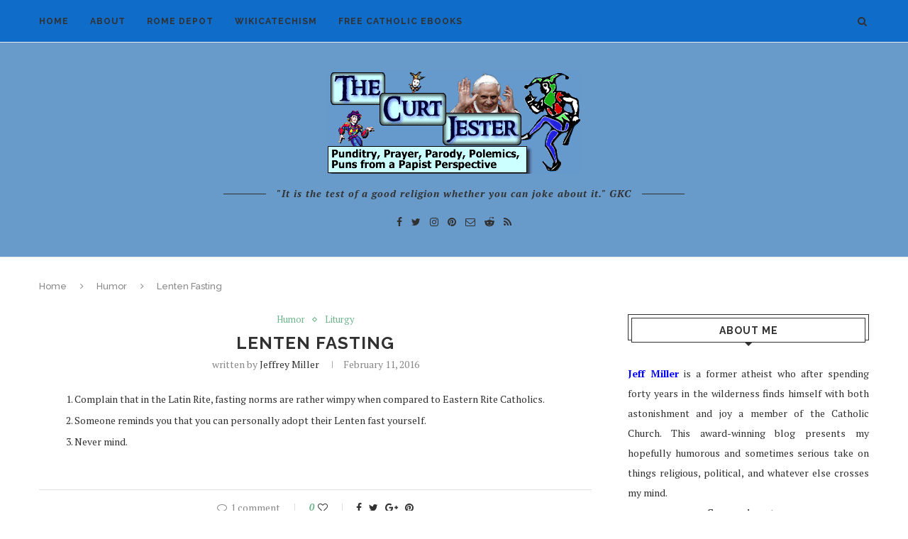

--- FILE ---
content_type: text/html; charset=UTF-8
request_url: https://www.splendoroftruth.com/curtjester/2016/02/lenten-fasting/
body_size: 27290
content:
<!DOCTYPE html>
<html lang="en-US">
<head>
	<meta charset="UTF-8">
	<meta http-equiv="X-UA-Compatible" content="IE=edge">
	<meta name="viewport" content="width=device-width, initial-scale=1">
	<link rel="profile" href="http://gmpg.org/xfn/11" />
			<link rel="shortcut icon" href="http://www.splendoroftruth.com/curtjester/wp-content/uploads/2018/07/favicon.ico" type="image/x-icon" />
		<link rel="apple-touch-icon" sizes="180x180" href="http://www.splendoroftruth.com/curtjester/wp-content/uploads/2018/07/favicon.ico">
		<link rel="alternate" type="application/rss+xml" title="The Curt Jester RSS Feed" href="https://www.splendoroftruth.com/curtjester/feed/" />
	<link rel="alternate" type="application/atom+xml" title="The Curt Jester Atom Feed" href="https://www.splendoroftruth.com/curtjester/feed/atom/" />
	<link rel="pingback" href="https://www.splendoroftruth.com/curtjester/xmlrpc.php" />
	<!--[if lt IE 9]>
	<script src="https://www.splendoroftruth.com/curtjester/wp-content/themes/Soledad/js/html5.js"></script>
	<![endif]-->
	<title>Lenten Fasting &#8211; The Curt Jester</title>
<meta name='robots' content='max-image-preview:large' />
<link rel='dns-prefetch' href='//fonts.googleapis.com' />
<link rel="alternate" type="application/rss+xml" title="The Curt Jester &raquo; Feed" href="https://www.splendoroftruth.com/curtjester/feed/" />
<link rel="alternate" type="application/rss+xml" title="The Curt Jester &raquo; Comments Feed" href="https://www.splendoroftruth.com/curtjester/comments/feed/" />
<link rel="alternate" type="application/rss+xml" title="The Curt Jester &raquo; Lenten Fasting Comments Feed" href="https://www.splendoroftruth.com/curtjester/2016/02/lenten-fasting/feed/" />
<link rel="alternate" title="oEmbed (JSON)" type="application/json+oembed" href="https://www.splendoroftruth.com/curtjester/wp-json/oembed/1.0/embed?url=https%3A%2F%2Fwww.splendoroftruth.com%2Fcurtjester%2F2016%2F02%2Flenten-fasting%2F" />
<link rel="alternate" title="oEmbed (XML)" type="text/xml+oembed" href="https://www.splendoroftruth.com/curtjester/wp-json/oembed/1.0/embed?url=https%3A%2F%2Fwww.splendoroftruth.com%2Fcurtjester%2F2016%2F02%2Flenten-fasting%2F&#038;format=xml" />
<style id='wp-img-auto-sizes-contain-inline-css' type='text/css'>
img:is([sizes=auto i],[sizes^="auto," i]){contain-intrinsic-size:3000px 1500px}
/*# sourceURL=wp-img-auto-sizes-contain-inline-css */
</style>
<style id='wp-emoji-styles-inline-css' type='text/css'>

	img.wp-smiley, img.emoji {
		display: inline !important;
		border: none !important;
		box-shadow: none !important;
		height: 1em !important;
		width: 1em !important;
		margin: 0 0.07em !important;
		vertical-align: -0.1em !important;
		background: none !important;
		padding: 0 !important;
	}
/*# sourceURL=wp-emoji-styles-inline-css */
</style>
<style id='wp-block-library-inline-css' type='text/css'>
:root{--wp-block-synced-color:#7a00df;--wp-block-synced-color--rgb:122,0,223;--wp-bound-block-color:var(--wp-block-synced-color);--wp-editor-canvas-background:#ddd;--wp-admin-theme-color:#007cba;--wp-admin-theme-color--rgb:0,124,186;--wp-admin-theme-color-darker-10:#006ba1;--wp-admin-theme-color-darker-10--rgb:0,107,160.5;--wp-admin-theme-color-darker-20:#005a87;--wp-admin-theme-color-darker-20--rgb:0,90,135;--wp-admin-border-width-focus:2px}@media (min-resolution:192dpi){:root{--wp-admin-border-width-focus:1.5px}}.wp-element-button{cursor:pointer}:root .has-very-light-gray-background-color{background-color:#eee}:root .has-very-dark-gray-background-color{background-color:#313131}:root .has-very-light-gray-color{color:#eee}:root .has-very-dark-gray-color{color:#313131}:root .has-vivid-green-cyan-to-vivid-cyan-blue-gradient-background{background:linear-gradient(135deg,#00d084,#0693e3)}:root .has-purple-crush-gradient-background{background:linear-gradient(135deg,#34e2e4,#4721fb 50%,#ab1dfe)}:root .has-hazy-dawn-gradient-background{background:linear-gradient(135deg,#faaca8,#dad0ec)}:root .has-subdued-olive-gradient-background{background:linear-gradient(135deg,#fafae1,#67a671)}:root .has-atomic-cream-gradient-background{background:linear-gradient(135deg,#fdd79a,#004a59)}:root .has-nightshade-gradient-background{background:linear-gradient(135deg,#330968,#31cdcf)}:root .has-midnight-gradient-background{background:linear-gradient(135deg,#020381,#2874fc)}:root{--wp--preset--font-size--normal:16px;--wp--preset--font-size--huge:42px}.has-regular-font-size{font-size:1em}.has-larger-font-size{font-size:2.625em}.has-normal-font-size{font-size:var(--wp--preset--font-size--normal)}.has-huge-font-size{font-size:var(--wp--preset--font-size--huge)}.has-text-align-center{text-align:center}.has-text-align-left{text-align:left}.has-text-align-right{text-align:right}.has-fit-text{white-space:nowrap!important}#end-resizable-editor-section{display:none}.aligncenter{clear:both}.items-justified-left{justify-content:flex-start}.items-justified-center{justify-content:center}.items-justified-right{justify-content:flex-end}.items-justified-space-between{justify-content:space-between}.screen-reader-text{border:0;clip-path:inset(50%);height:1px;margin:-1px;overflow:hidden;padding:0;position:absolute;width:1px;word-wrap:normal!important}.screen-reader-text:focus{background-color:#ddd;clip-path:none;color:#444;display:block;font-size:1em;height:auto;left:5px;line-height:normal;padding:15px 23px 14px;text-decoration:none;top:5px;width:auto;z-index:100000}html :where(.has-border-color){border-style:solid}html :where([style*=border-top-color]){border-top-style:solid}html :where([style*=border-right-color]){border-right-style:solid}html :where([style*=border-bottom-color]){border-bottom-style:solid}html :where([style*=border-left-color]){border-left-style:solid}html :where([style*=border-width]){border-style:solid}html :where([style*=border-top-width]){border-top-style:solid}html :where([style*=border-right-width]){border-right-style:solid}html :where([style*=border-bottom-width]){border-bottom-style:solid}html :where([style*=border-left-width]){border-left-style:solid}html :where(img[class*=wp-image-]){height:auto;max-width:100%}:where(figure){margin:0 0 1em}html :where(.is-position-sticky){--wp-admin--admin-bar--position-offset:var(--wp-admin--admin-bar--height,0px)}@media screen and (max-width:600px){html :where(.is-position-sticky){--wp-admin--admin-bar--position-offset:0px}}

/*# sourceURL=wp-block-library-inline-css */
</style><style id='global-styles-inline-css' type='text/css'>
:root{--wp--preset--aspect-ratio--square: 1;--wp--preset--aspect-ratio--4-3: 4/3;--wp--preset--aspect-ratio--3-4: 3/4;--wp--preset--aspect-ratio--3-2: 3/2;--wp--preset--aspect-ratio--2-3: 2/3;--wp--preset--aspect-ratio--16-9: 16/9;--wp--preset--aspect-ratio--9-16: 9/16;--wp--preset--color--black: #000000;--wp--preset--color--cyan-bluish-gray: #abb8c3;--wp--preset--color--white: #ffffff;--wp--preset--color--pale-pink: #f78da7;--wp--preset--color--vivid-red: #cf2e2e;--wp--preset--color--luminous-vivid-orange: #ff6900;--wp--preset--color--luminous-vivid-amber: #fcb900;--wp--preset--color--light-green-cyan: #7bdcb5;--wp--preset--color--vivid-green-cyan: #00d084;--wp--preset--color--pale-cyan-blue: #8ed1fc;--wp--preset--color--vivid-cyan-blue: #0693e3;--wp--preset--color--vivid-purple: #9b51e0;--wp--preset--gradient--vivid-cyan-blue-to-vivid-purple: linear-gradient(135deg,rgb(6,147,227) 0%,rgb(155,81,224) 100%);--wp--preset--gradient--light-green-cyan-to-vivid-green-cyan: linear-gradient(135deg,rgb(122,220,180) 0%,rgb(0,208,130) 100%);--wp--preset--gradient--luminous-vivid-amber-to-luminous-vivid-orange: linear-gradient(135deg,rgb(252,185,0) 0%,rgb(255,105,0) 100%);--wp--preset--gradient--luminous-vivid-orange-to-vivid-red: linear-gradient(135deg,rgb(255,105,0) 0%,rgb(207,46,46) 100%);--wp--preset--gradient--very-light-gray-to-cyan-bluish-gray: linear-gradient(135deg,rgb(238,238,238) 0%,rgb(169,184,195) 100%);--wp--preset--gradient--cool-to-warm-spectrum: linear-gradient(135deg,rgb(74,234,220) 0%,rgb(151,120,209) 20%,rgb(207,42,186) 40%,rgb(238,44,130) 60%,rgb(251,105,98) 80%,rgb(254,248,76) 100%);--wp--preset--gradient--blush-light-purple: linear-gradient(135deg,rgb(255,206,236) 0%,rgb(152,150,240) 100%);--wp--preset--gradient--blush-bordeaux: linear-gradient(135deg,rgb(254,205,165) 0%,rgb(254,45,45) 50%,rgb(107,0,62) 100%);--wp--preset--gradient--luminous-dusk: linear-gradient(135deg,rgb(255,203,112) 0%,rgb(199,81,192) 50%,rgb(65,88,208) 100%);--wp--preset--gradient--pale-ocean: linear-gradient(135deg,rgb(255,245,203) 0%,rgb(182,227,212) 50%,rgb(51,167,181) 100%);--wp--preset--gradient--electric-grass: linear-gradient(135deg,rgb(202,248,128) 0%,rgb(113,206,126) 100%);--wp--preset--gradient--midnight: linear-gradient(135deg,rgb(2,3,129) 0%,rgb(40,116,252) 100%);--wp--preset--font-size--small: 13px;--wp--preset--font-size--medium: 20px;--wp--preset--font-size--large: 36px;--wp--preset--font-size--x-large: 42px;--wp--preset--spacing--20: 0.44rem;--wp--preset--spacing--30: 0.67rem;--wp--preset--spacing--40: 1rem;--wp--preset--spacing--50: 1.5rem;--wp--preset--spacing--60: 2.25rem;--wp--preset--spacing--70: 3.38rem;--wp--preset--spacing--80: 5.06rem;--wp--preset--shadow--natural: 6px 6px 9px rgba(0, 0, 0, 0.2);--wp--preset--shadow--deep: 12px 12px 50px rgba(0, 0, 0, 0.4);--wp--preset--shadow--sharp: 6px 6px 0px rgba(0, 0, 0, 0.2);--wp--preset--shadow--outlined: 6px 6px 0px -3px rgb(255, 255, 255), 6px 6px rgb(0, 0, 0);--wp--preset--shadow--crisp: 6px 6px 0px rgb(0, 0, 0);}:where(.is-layout-flex){gap: 0.5em;}:where(.is-layout-grid){gap: 0.5em;}body .is-layout-flex{display: flex;}.is-layout-flex{flex-wrap: wrap;align-items: center;}.is-layout-flex > :is(*, div){margin: 0;}body .is-layout-grid{display: grid;}.is-layout-grid > :is(*, div){margin: 0;}:where(.wp-block-columns.is-layout-flex){gap: 2em;}:where(.wp-block-columns.is-layout-grid){gap: 2em;}:where(.wp-block-post-template.is-layout-flex){gap: 1.25em;}:where(.wp-block-post-template.is-layout-grid){gap: 1.25em;}.has-black-color{color: var(--wp--preset--color--black) !important;}.has-cyan-bluish-gray-color{color: var(--wp--preset--color--cyan-bluish-gray) !important;}.has-white-color{color: var(--wp--preset--color--white) !important;}.has-pale-pink-color{color: var(--wp--preset--color--pale-pink) !important;}.has-vivid-red-color{color: var(--wp--preset--color--vivid-red) !important;}.has-luminous-vivid-orange-color{color: var(--wp--preset--color--luminous-vivid-orange) !important;}.has-luminous-vivid-amber-color{color: var(--wp--preset--color--luminous-vivid-amber) !important;}.has-light-green-cyan-color{color: var(--wp--preset--color--light-green-cyan) !important;}.has-vivid-green-cyan-color{color: var(--wp--preset--color--vivid-green-cyan) !important;}.has-pale-cyan-blue-color{color: var(--wp--preset--color--pale-cyan-blue) !important;}.has-vivid-cyan-blue-color{color: var(--wp--preset--color--vivid-cyan-blue) !important;}.has-vivid-purple-color{color: var(--wp--preset--color--vivid-purple) !important;}.has-black-background-color{background-color: var(--wp--preset--color--black) !important;}.has-cyan-bluish-gray-background-color{background-color: var(--wp--preset--color--cyan-bluish-gray) !important;}.has-white-background-color{background-color: var(--wp--preset--color--white) !important;}.has-pale-pink-background-color{background-color: var(--wp--preset--color--pale-pink) !important;}.has-vivid-red-background-color{background-color: var(--wp--preset--color--vivid-red) !important;}.has-luminous-vivid-orange-background-color{background-color: var(--wp--preset--color--luminous-vivid-orange) !important;}.has-luminous-vivid-amber-background-color{background-color: var(--wp--preset--color--luminous-vivid-amber) !important;}.has-light-green-cyan-background-color{background-color: var(--wp--preset--color--light-green-cyan) !important;}.has-vivid-green-cyan-background-color{background-color: var(--wp--preset--color--vivid-green-cyan) !important;}.has-pale-cyan-blue-background-color{background-color: var(--wp--preset--color--pale-cyan-blue) !important;}.has-vivid-cyan-blue-background-color{background-color: var(--wp--preset--color--vivid-cyan-blue) !important;}.has-vivid-purple-background-color{background-color: var(--wp--preset--color--vivid-purple) !important;}.has-black-border-color{border-color: var(--wp--preset--color--black) !important;}.has-cyan-bluish-gray-border-color{border-color: var(--wp--preset--color--cyan-bluish-gray) !important;}.has-white-border-color{border-color: var(--wp--preset--color--white) !important;}.has-pale-pink-border-color{border-color: var(--wp--preset--color--pale-pink) !important;}.has-vivid-red-border-color{border-color: var(--wp--preset--color--vivid-red) !important;}.has-luminous-vivid-orange-border-color{border-color: var(--wp--preset--color--luminous-vivid-orange) !important;}.has-luminous-vivid-amber-border-color{border-color: var(--wp--preset--color--luminous-vivid-amber) !important;}.has-light-green-cyan-border-color{border-color: var(--wp--preset--color--light-green-cyan) !important;}.has-vivid-green-cyan-border-color{border-color: var(--wp--preset--color--vivid-green-cyan) !important;}.has-pale-cyan-blue-border-color{border-color: var(--wp--preset--color--pale-cyan-blue) !important;}.has-vivid-cyan-blue-border-color{border-color: var(--wp--preset--color--vivid-cyan-blue) !important;}.has-vivid-purple-border-color{border-color: var(--wp--preset--color--vivid-purple) !important;}.has-vivid-cyan-blue-to-vivid-purple-gradient-background{background: var(--wp--preset--gradient--vivid-cyan-blue-to-vivid-purple) !important;}.has-light-green-cyan-to-vivid-green-cyan-gradient-background{background: var(--wp--preset--gradient--light-green-cyan-to-vivid-green-cyan) !important;}.has-luminous-vivid-amber-to-luminous-vivid-orange-gradient-background{background: var(--wp--preset--gradient--luminous-vivid-amber-to-luminous-vivid-orange) !important;}.has-luminous-vivid-orange-to-vivid-red-gradient-background{background: var(--wp--preset--gradient--luminous-vivid-orange-to-vivid-red) !important;}.has-very-light-gray-to-cyan-bluish-gray-gradient-background{background: var(--wp--preset--gradient--very-light-gray-to-cyan-bluish-gray) !important;}.has-cool-to-warm-spectrum-gradient-background{background: var(--wp--preset--gradient--cool-to-warm-spectrum) !important;}.has-blush-light-purple-gradient-background{background: var(--wp--preset--gradient--blush-light-purple) !important;}.has-blush-bordeaux-gradient-background{background: var(--wp--preset--gradient--blush-bordeaux) !important;}.has-luminous-dusk-gradient-background{background: var(--wp--preset--gradient--luminous-dusk) !important;}.has-pale-ocean-gradient-background{background: var(--wp--preset--gradient--pale-ocean) !important;}.has-electric-grass-gradient-background{background: var(--wp--preset--gradient--electric-grass) !important;}.has-midnight-gradient-background{background: var(--wp--preset--gradient--midnight) !important;}.has-small-font-size{font-size: var(--wp--preset--font-size--small) !important;}.has-medium-font-size{font-size: var(--wp--preset--font-size--medium) !important;}.has-large-font-size{font-size: var(--wp--preset--font-size--large) !important;}.has-x-large-font-size{font-size: var(--wp--preset--font-size--x-large) !important;}
/*# sourceURL=global-styles-inline-css */
</style>

<style id='classic-theme-styles-inline-css' type='text/css'>
/*! This file is auto-generated */
.wp-block-button__link{color:#fff;background-color:#32373c;border-radius:9999px;box-shadow:none;text-decoration:none;padding:calc(.667em + 2px) calc(1.333em + 2px);font-size:1.125em}.wp-block-file__button{background:#32373c;color:#fff;text-decoration:none}
/*# sourceURL=/wp-includes/css/classic-themes.min.css */
</style>
<link rel='stylesheet' id='contact-form-7-css' href='https://www.splendoroftruth.com/curtjester/wp-content/plugins/contact-form-7/includes/css/styles.css?ver=6.1.3' type='text/css' media='all' />
<link rel='stylesheet' id='irw-widget-css' href='https://www.splendoroftruth.com/curtjester/wp-content/plugins/dk-new-medias-image-rotator-widget/css/dkirw.css?ver=6.9' type='text/css' media='all' />
<link rel='stylesheet' id='penci-oswald-css' href='//fonts.googleapis.com/css?family=Oswald%3A400&#038;ver=6.9' type='text/css' media='all' />
<link rel='stylesheet' id='penci-fonts-css' href='//fonts.googleapis.com/css?family=Raleway%3A300%2C300italic%2C400%2C400italic%2C500%2C500italic%2C700%2C700italic%2C800%2C800italic%7CPT+Serif%3A300%2C300italic%2C400%2C400italic%2C500%2C500italic%2C700%2C700italic%2C800%2C800italic%7CPlayfair+Display+SC%3A300%2C300italic%2C400%2C400italic%2C500%2C500italic%2C700%2C700italic%2C800%2C800italic%7CMontserrat%3A300%2C300italic%2C400%2C400italic%2C500%2C500italic%2C700%2C700italic%2C800%2C800italic%26subset%3Dcyrillic%2Ccyrillic-ext%2Cgreek%2Cgreek-ext%2Clatin-ext&#038;ver=1.0' type='text/css' media='all' />
<link rel='stylesheet' id='penci_style-css' href='https://www.splendoroftruth.com/curtjester/wp-content/themes/Soledad/style.css?ver=5.3' type='text/css' media='all' />
<link rel='stylesheet' id='instag-slider-css' href='https://www.splendoroftruth.com/curtjester/wp-content/plugins/instagram-slider-widget/assets/css/instag-slider.css?ver=1.4.0' type='text/css' media='all' />
<script type="text/javascript" src="https://www.splendoroftruth.com/curtjester/wp-includes/js/jquery/jquery.min.js?ver=3.7.1" id="jquery-core-js"></script>
<script type="text/javascript" src="https://www.splendoroftruth.com/curtjester/wp-includes/js/jquery/jquery-migrate.min.js?ver=3.4.1" id="jquery-migrate-js"></script>
<script type="text/javascript" src="https://www.splendoroftruth.com/curtjester/wp-content/plugins/dk-new-medias-image-rotator-widget/js/jquery.imagesloaded.js?ver=6.9" id="jquery-imagesloaded-js"></script>
<script type="text/javascript" src="https://www.splendoroftruth.com/curtjester/wp-content/plugins/dk-new-medias-image-rotator-widget/js/dkirw.js?ver=6.9" id="irw-widget-js"></script>
<script type="text/javascript" src="https://www.splendoroftruth.com/curtjester/wp-content/plugins/instagram-slider-widget/assets/js/jquery.flexslider-min.js?ver=2.2" id="jquery-pllexi-slider-js"></script>
<!-- This site uses the Better Analytics plugin.  https://marketplace.digitalpoint.com/better-analytics.3354/item -->
<script type='text/javascript' src='https://www.splendoroftruth.com/curtjester/wp-content/plugins/better-analytics/js/loader.php?ver=1.2.7.js' ></script><link rel="https://api.w.org/" href="https://www.splendoroftruth.com/curtjester/wp-json/" /><link rel="alternate" title="JSON" type="application/json" href="https://www.splendoroftruth.com/curtjester/wp-json/wp/v2/posts/15393" /><link rel="EditURI" type="application/rsd+xml" title="RSD" href="https://www.splendoroftruth.com/curtjester/xmlrpc.php?rsd" />
<meta name="generator" content="WordPress 6.9" />
<link rel="canonical" href="https://www.splendoroftruth.com/curtjester/2016/02/lenten-fasting/" />
<link rel='shortlink' href='https://www.splendoroftruth.com/curtjester/?p=15393' />
	<style type="text/css">
																													</style>
	<style type="text/css">
																											</style>
    <style type="text/css">
										.penci-hide-tagupdated{ display: none !important; }
																.featured-area .penci-image-holder, .featured-area .penci-slider4-overlay, .featured-area .penci-slide-overlay .overlay-link, .featured-style-29 .featured-slider-overlay{ border-radius: ; -webkit-border-radius: ; }
						.container-single .post-image{ border-radius: ; -webkit-border-radius: ; }
										body.penci-body-boxed { background-image: url(http://www.splendoroftruth.com/curtjester/wp-content/uploads/2010/02/CurtJester2.png); }
																		.penci-page-header h1 { text-transform: none; }
												
				a, .post-entry .penci-portfolio-filter ul li a:hover, .penci-portfolio-filter ul li a:hover, .penci-portfolio-filter ul li.active a, .post-entry .penci-portfolio-filter ul li.active a, .penci-countdown .countdown-amount, .archive-box h1, .post-entry a, .container.penci-breadcrumb span a:hover, .post-entry blockquote:before, .post-entry blockquote cite, .post-entry blockquote .author, .wpb_text_column blockquote:before, .wpb_text_column blockquote cite, .wpb_text_column blockquote .author, .penci-pagination a:hover, ul.penci-topbar-menu > li a:hover, div.penci-topbar-menu > ul > li a:hover, .penci-recipe-heading a.penci-recipe-print, .main-nav-social a:hover, .widget-social .remove-circle a:hover i, .penci-recipe-index .cat > a.penci-cat-name, #bbpress-forums li.bbp-body ul.forum li.bbp-forum-info a:hover, #bbpress-forums li.bbp-body ul.topic li.bbp-topic-title a:hover, #bbpress-forums li.bbp-body ul.forum li.bbp-forum-info .bbp-forum-content a, #bbpress-forums li.bbp-body ul.topic p.bbp-topic-meta a, #bbpress-forums .bbp-breadcrumb a:hover, #bbpress-forums .bbp-forum-freshness a:hover, #bbpress-forums .bbp-topic-freshness a:hover, #buddypress ul.item-list li div.item-title a, #buddypress ul.item-list li h4 a, #buddypress .activity-header a:first-child, #buddypress .comment-meta a:first-child, #buddypress .acomment-meta a:first-child, div.bbp-template-notice a:hover{ color: #1e73be; }
		.penci-home-popular-post ul.slick-dots li button:hover, .penci-home-popular-post ul.slick-dots li.slick-active button, .post-entry blockquote .author span:after, .error-image:after, .error-404 .go-back-home a:after, .penci-header-signup-form, .woocommerce span.onsale, .woocommerce #respond input#submit:hover, .woocommerce a.button:hover, .woocommerce button.button:hover, .woocommerce input.button:hover, .woocommerce nav.woocommerce-pagination ul li span.current, .woocommerce div.product .entry-summary div[itemprop="description"]:before, .woocommerce div.product .entry-summary div[itemprop="description"] blockquote .author span:after, .woocommerce div.product .woocommerce-tabs #tab-description blockquote .author span:after, .woocommerce #respond input#submit.alt:hover, .woocommerce a.button.alt:hover, .woocommerce button.button.alt:hover, .woocommerce input.button.alt:hover, #top-search.shoping-cart-icon > a > span, #penci-demobar .buy-button, #penci-demobar .buy-button:hover, .penci-recipe-heading a.penci-recipe-print:hover, .penci-review-process span, .penci-review-score-total, #navigation.menu-style-2 ul.menu ul:before, #navigation.menu-style-2 .menu ul ul:before, .penci-go-to-top-floating, .post-entry.blockquote-style-2 blockquote:before, #bbpress-forums #bbp-search-form .button, #bbpress-forums #bbp-search-form .button:hover, .wrapper-boxed .bbp-pagination-links span.current, #bbpress-forums #bbp_reply_submit:hover, #bbpress-forums #bbp_topic_submit:hover, #buddypress .dir-search input[type=submit], #buddypress .groups-members-search input[type=submit], #buddypress button:hover, #buddypress a.button:hover, #buddypress a.button:focus, #buddypress input[type=button]:hover, #buddypress input[type=reset]:hover, #buddypress ul.button-nav li a:hover, #buddypress ul.button-nav li.current a, #buddypress div.generic-button a:hover, #buddypress .comment-reply-link:hover, #buddypress input[type=submit]:hover, #buddypress div.pagination .pagination-links .current, #buddypress div.item-list-tabs ul li.selected a, #buddypress div.item-list-tabs ul li.current a, #buddypress div.item-list-tabs ul li a:hover, #buddypress table.notifications thead tr, #buddypress table.notifications-settings thead tr, #buddypress table.profile-settings thead tr, #buddypress table.profile-fields thead tr, #buddypress table.wp-profile-fields thead tr, #buddypress table.messages-notices thead tr, #buddypress table.forum thead tr, #buddypress input[type=submit] { background-color: #1e73be; }
		.penci-pagination ul.page-numbers li span.current, #comments_pagination span { color: #fff; background: #1e73be; border-color: #1e73be; }
		.footer-instagram h4.footer-instagram-title > span:before, .woocommerce nav.woocommerce-pagination ul li span.current, .penci-pagination.penci-ajax-more a.penci-ajax-more-button:hover, .penci-recipe-heading a.penci-recipe-print:hover, .home-featured-cat-content.style-14 .magcat-padding:before, .wrapper-boxed .bbp-pagination-links span.current, #buddypress .dir-search input[type=submit], #buddypress .groups-members-search input[type=submit], #buddypress button:hover, #buddypress a.button:hover, #buddypress a.button:focus, #buddypress input[type=button]:hover, #buddypress input[type=reset]:hover, #buddypress ul.button-nav li a:hover, #buddypress ul.button-nav li.current a, #buddypress div.generic-button a:hover, #buddypress .comment-reply-link:hover, #buddypress input[type=submit]:hover, #buddypress div.pagination .pagination-links .current, #buddypress input[type=submit] { border-color: #1e73be; }
		.woocommerce .woocommerce-error, .woocommerce .woocommerce-info, .woocommerce .woocommerce-message { border-top-color: #1e73be; }
		.penci-slider ol.penci-control-nav li a.penci-active, .penci-slider ol.penci-control-nav li a:hover, .penci-related-carousel .owl-dot.active span, .penci-owl-carousel-slider .owl-dot.active span{ border-color: #1e73be; background-color: #1e73be; }
		.woocommerce .woocommerce-message:before, .woocommerce form.checkout table.shop_table .order-total .amount, .woocommerce ul.products li.product .price ins, .woocommerce ul.products li.product .price, .woocommerce div.product p.price ins, .woocommerce div.product span.price ins, .woocommerce div.product p.price, .woocommerce div.product .entry-summary div[itemprop="description"] blockquote:before, .woocommerce div.product .woocommerce-tabs #tab-description blockquote:before, .woocommerce div.product .entry-summary div[itemprop="description"] blockquote cite, .woocommerce div.product .entry-summary div[itemprop="description"] blockquote .author, .woocommerce div.product .woocommerce-tabs #tab-description blockquote cite, .woocommerce div.product .woocommerce-tabs #tab-description blockquote .author, .woocommerce div.product .product_meta > span a:hover, .woocommerce div.product .woocommerce-tabs ul.tabs li.active, .woocommerce ul.cart_list li .amount, .woocommerce ul.product_list_widget li .amount, .woocommerce table.shop_table td.product-name a:hover, .woocommerce table.shop_table td.product-price span, .woocommerce table.shop_table td.product-subtotal span, .woocommerce-cart .cart-collaterals .cart_totals table td .amount, .woocommerce .woocommerce-info:before, .woocommerce div.product span.price { color: #1e73be; }
																																																						#header .inner-header { background-color: #689aca; background-image: none; }
								#navigation, .show-search { background: #106cc9; }
																																																																														.penci-header-signup-form { padding-top: px; }
		.penci-header-signup-form { padding-bottom: px; }
																																												.penci-slide-overlay .overlay-link { opacity: ; }
		.penci-item-mag:hover .penci-slide-overlay .overlay-link { opacity: ; }
		.penci-featured-content .featured-slider-overlay { opacity: ; }
																.featured-style-29 .featured-slider-overlay { opacity: ; }
																																				.header-standard .post-entry a:hover, .header-standard .author-post span a:hover, .standard-content a, .standard-content .post-entry a, .standard-post-entry a.more-link:hover, .penci-post-box-meta .penci-box-meta a:hover, .standard-content .post-entry blockquote:before, .post-entry blockquote cite, .post-entry blockquote .author, .standard-content-special .author-quote span, .standard-content-special .format-post-box .post-format-icon i, .standard-content-special .format-post-box .dt-special a:hover, .standard-content .penci-more-link a.more-link { color: #0066bf; }
		.standard-content-special .author-quote span:before, .standard-content-special .author-quote span:after, .standard-content .post-entry ul li:before, .post-entry blockquote .author span:after, .header-standard:after { background-color: #0066bf; }
		.penci-more-link a.more-link:before, .penci-more-link a.more-link:after { border-color: #0066bf; }
												.penci-grid .cat a.penci-cat-name, .penci-masonry .cat a.penci-cat-name { color: #6997bf; }
		.penci-grid .cat a.penci-cat-name:after, .penci-masonry .cat a.penci-cat-name:after { border-color: #6997bf; }
														.overlay-post-box-meta .overlay-share a:hover, .overlay-author a:hover, .penci-grid .standard-content-special .format-post-box .dt-special a:hover, .grid-post-box-meta span a:hover, .grid-post-box-meta span a.comment-link:hover, .penci-grid .standard-content-special .author-quote span, .penci-grid .standard-content-special .format-post-box .post-format-icon i, .grid-mixed .penci-post-box-meta .penci-box-meta a:hover { color: #1e73be; }
		.penci-grid .standard-content-special .author-quote span:before, .penci-grid .standard-content-special .author-quote span:after, .grid-header-box:after, .list-post .header-list-style:after { background-color: #1e73be; }
		.penci-grid .post-box-meta span:after, .penci-masonry .post-box-meta span:after { border-color: #1e73be; }
						.penci-grid li.typography-style .overlay-typography { opacity: ; }
		.penci-grid li.typography-style:hover .overlay-typography { opacity: ; }
																																																						#widget-area { padding: px 0; }
																																																																																																																																																														.home-featured-cat-content .mag-photo .mag-overlay-photo { opacity: ; }
		.home-featured-cat-content .mag-photo:hover .mag-overlay-photo { opacity: ; }
																										.inner-item-portfolio:hover .penci-portfolio-thumbnail a:after { opacity: ; }
								
		
		    </style>
    <script type="application/ld+json">{
    "@context": "http:\/\/schema.org\/",
    "@type": "organization",
    "@id": "#organization",
    "logo": {
        "@type": "ImageObject",
        "url": "https:\/\/www.splendoroftruth.com\/curtjester\/wp-content\/themes\/Soledad\/images\/logo.png"
    },
    "url": "https:\/\/www.splendoroftruth.com\/curtjester\/",
    "name": "The Curt Jester",
    "description": "Punditry, Prayer, Parody, Polemics, Puns from a Papist Perspective"
}</script><script type="application/ld+json">{
    "@context": "http:\/\/schema.org\/",
    "@type": "WebSite",
    "name": "The Curt Jester",
    "alternateName": "Punditry, Prayer, Parody, Polemics, Puns from a Papist Perspective",
    "url": "https:\/\/www.splendoroftruth.com\/curtjester\/"
}</script><script type="application/ld+json">{
    "@context": "http:\/\/schema.org\/",
    "@type": "WPSideBar",
    "name": "Main Sidebar",
    "alternateName": "",
    "url": "https:\/\/www.splendoroftruth.com\/curtjester\/2016\/02\/lenten-fasting"
}</script><script type="application/ld+json">{
    "@context": "http:\/\/schema.org\/",
    "@type": "WPSideBar",
    "name": "Sidebar For Shop Page &amp; Shop Archive",
    "alternateName": "This sidebar for Shop Page & Shop Archive, if this sidebar is empty, will display Main Sidebar",
    "url": "https:\/\/www.splendoroftruth.com\/curtjester\/2016\/02\/lenten-fasting"
}</script><script type="application/ld+json">{
    "@context": "http:\/\/schema.org\/",
    "@type": "BlogPosting",
    "headline": "Lenten Fasting",
    "description": "",
    "datePublished": "2016-02-11",
    "datemodified": "2016-02-11",
    "mainEntityOfPage": "https:\/\/www.splendoroftruth.com\/curtjester\/2016\/02\/lenten-fasting\/",
    "image": {
        "@type": "ImageObject",
        "url": "https:\/\/www.splendoroftruth.com\/curtjester\/wp-content\/themes\/Soledad\/images\/no-image.jpg"
    },
    "publisher": {
        "@type": "Organization",
        "name": "The Curt Jester",
        "logo": {
            "@type": "ImageObject",
            "url": "https:\/\/www.splendoroftruth.com\/curtjester\/wp-content\/themes\/Soledad\/images\/logo.png"
        }
    },
    "author": {
        "@type": "Person",
        "@id": "#person-JeffreyMiller",
        "name": "Jeffrey Miller"
    }
}</script><script type="application/ld+json">{
    "@context": "http:\/\/schema.org\/",
    "@type": "BreadcrumbList",
    "itemListElement": [
        {
            "@type": "ListItem",
            "position": 1,
            "item": {
                "@id": "https:\/\/www.splendoroftruth.com\/curtjester",
                "name": "Home"
            }
        },
        {
            "@type": "ListItem",
            "position": 2,
            "item": {
                "@id": "https:\/\/www.splendoroftruth.com\/curtjester\/category\/humor\/",
                "name": "Humor"
            }
        },
        {
            "@type": "ListItem",
            "position": 3,
            "item": {
                "@id": "",
                "name": "Lenten Fasting"
            }
        }
    ]
}</script></head>

<body class="wp-singular post-template-default single single-post postid-15393 single-format-standard wp-theme-Soledad">
<a id="close-sidebar-nav" class="header-1"><i class="fa fa-close"></i></a>

<nav id="sidebar-nav" class="header-1" role="navigation" itemscope itemtype="http://schema.org/SiteNavigationElement">

			<div id="sidebar-nav-logo">
							<a href="https://www.splendoroftruth.com/curtjester/"><img class="penci-lazy" src="https://www.splendoroftruth.com/curtjester/wp-content/themes/Soledad/images/penci-holder.png" data-src="http://www.splendoroftruth.com/curtjester/wp-content/uploads/2010/02/CurtJester2.png" alt="The Curt Jester" /></a>
					</div>
	
						<div class="header-social sidebar-nav-social">
				<div class="inner-header-social">
			<a href="https://www.facebook.com/curtjester" target="_blank"><i class="fa fa-facebook"></i></a>
				<a href="https://twitter.com/curtjester" target="_blank"><i class="fa fa-twitter"></i></a>
					<a href="https://www.instagram.com/thecurtjester/" target="_blank"><i class="fa fa-instagram"></i></a>
				<a href="https://www.pinterest.com/curtjester/" target="_blank"><i class="fa fa-pinterest"></i></a>
									<a href="mailto:curtjester@gmail.com"><i class="fa fa-envelope-o"></i></a>
																		<a href="https://www.reddit.com/user/curtjester" target="_blank"><i class="fa fa-reddit-alien"></i></a>
									<a href="http://www.splendoroftruth.com/curtjester/feed/rss/" target="_blank"><i class="fa fa-rss"></i></a>
	</div>			</div>
			
	<ul id="menu-pages" class="menu"><li id="menu-item-13587" class="menu-item menu-item-type-custom menu-item-object-custom menu-item-home menu-item-13587"><a href="http://www.splendoroftruth.com/curtjester">Home</a></li>
<li id="menu-item-13586" class="menu-item menu-item-type-post_type menu-item-object-page menu-item-13586"><a href="https://www.splendoroftruth.com/curtjester/about/">About</a></li>
<li id="menu-item-13585" class="menu-item menu-item-type-post_type menu-item-object-page menu-item-13585"><a href="https://www.splendoroftruth.com/curtjester/rome-depot/">Rome Depot</a></li>
<li id="menu-item-13584" class="menu-item menu-item-type-post_type menu-item-object-page menu-item-13584"><a href="https://www.splendoroftruth.com/curtjester/wikicatechism/">WikiCatechism</a></li>
<li id="menu-item-13582" class="menu-item menu-item-type-post_type menu-item-object-page menu-item-13582"><a href="https://www.splendoroftruth.com/curtjester/catholic-ebooks/">Free Catholic eBooks</a></li>
</ul></nav>

<!-- .wrapper-boxed -->
<div class="wrapper-boxed header-style-header-1">

<!-- Top Instagram -->

<!-- Top Bar -->

<!-- Navigation -->
<nav id="navigation" class="header-layout-top menu-style-1 header-1" role="navigation" itemscope itemtype="http://schema.org/SiteNavigationElement">
	<div class="container">
		<div class="button-menu-mobile header-1"><i class="fa fa-bars"></i></div>
		<ul id="menu-pages-1" class="menu"><li class="menu-item menu-item-type-custom menu-item-object-custom menu-item-home menu-item-13587"><a href="http://www.splendoroftruth.com/curtjester">Home</a></li>
<li class="menu-item menu-item-type-post_type menu-item-object-page menu-item-13586"><a href="https://www.splendoroftruth.com/curtjester/about/">About</a></li>
<li class="menu-item menu-item-type-post_type menu-item-object-page menu-item-13585"><a href="https://www.splendoroftruth.com/curtjester/rome-depot/">Rome Depot</a></li>
<li class="menu-item menu-item-type-post_type menu-item-object-page menu-item-13584"><a href="https://www.splendoroftruth.com/curtjester/wikicatechism/">WikiCatechism</a></li>
<li class="menu-item menu-item-type-post_type menu-item-object-page menu-item-13582"><a href="https://www.splendoroftruth.com/curtjester/catholic-ebooks/">Free Catholic eBooks</a></li>
</ul>
		
		
					<div id="top-search">
				<a class="search-click"><i class="fa fa-search"></i></a>
				<div class="show-search">
					<form role="search" method="get" id="searchform" action="https://www.splendoroftruth.com/curtjester/">
    <div>
		<input type="text" class="search-input" placeholder="Type and hit enter..." name="s" id="s" />
	 </div>
</form>					<a class="search-click close-search"><i class="fa fa-close"></i></a>
				</div>
			</div>
		
		
		
	</div>
</nav><!-- End Navigation -->

<header id="header" class="header-header-1 has-bottom-line" itemscope="itemscope" itemtype="http://schema.org/WPHeader"><!-- #header -->
		<div class="inner-header">
		<div class="container">

			<div id="logo">
															<h2>
							<a href="https://www.splendoroftruth.com/curtjester/"><img src="http://www.splendoroftruth.com/curtjester/wp-content/uploads/2010/02/CurtJester2.png" alt="The Curt Jester" /></a>
						</h2>
												</div>

			
							<div class="header-slogan">
					<h2 class="header-slogan-text">"It is the test of a good religion whether you can joke about it." GKC</h2>
				</div>
			
												<div class="header-social">
						<div class="inner-header-social">
			<a href="https://www.facebook.com/curtjester" target="_blank"><i class="fa fa-facebook"></i></a>
				<a href="https://twitter.com/curtjester" target="_blank"><i class="fa fa-twitter"></i></a>
					<a href="https://www.instagram.com/thecurtjester/" target="_blank"><i class="fa fa-instagram"></i></a>
				<a href="https://www.pinterest.com/curtjester/" target="_blank"><i class="fa fa-pinterest"></i></a>
									<a href="mailto:curtjester@gmail.com"><i class="fa fa-envelope-o"></i></a>
																		<a href="https://www.reddit.com/user/curtjester" target="_blank"><i class="fa fa-reddit-alien"></i></a>
									<a href="http://www.splendoroftruth.com/curtjester/feed/rss/" target="_blank"><i class="fa fa-rss"></i></a>
	</div>					</div>
									</div>
	</div>
	
	</header>
<!-- end #header -->



			<div class="container penci-breadcrumb single-breadcrumb">
			<span><a class="crumb" href="https://www.splendoroftruth.com/curtjester/">Home</a></span><i class="fa fa-angle-right"></i>
			<span><a class="crumb" href="https://www.splendoroftruth.com/curtjester/category/humor/">Humor</a></span><i class="fa fa-angle-right"></i>			<span>Lenten Fasting</span>
		</div>
	
	
	<div class="container container-single penci_sidebar right-sidebar penci-enable-lightbox">
		<div id="main">
			<div class="theiaStickySidebar">
														<article id="post-15393" class="post type-post status-publish hentry">

	
	
	<div class="header-standard header-classic single-header">
					<div class="penci-standard-cat"><span class="cat"><a class="penci-cat-name" href="https://www.splendoroftruth.com/curtjester/category/humor/"  rel="category tag">Humor</a><a class="penci-cat-name" href="https://www.splendoroftruth.com/curtjester/category/liturgy/"  rel="category tag">Liturgy</a></span></div>
		
		<h1 class="post-title single-post-title entry-title">Lenten Fasting</h1>
			<div class="penci-hide-tagupdated">
		<span class="author-italic author vcard">by <a class="url fn n" href="https://www.splendoroftruth.com/curtjester/author/admin/">Jeffrey Miller</a></span>
		<time class="entry-date published" datetime="2016-02-11T20:22:08-05:00">February 11, 2016</time><time class="penci-hide-tagupdated updated" datetime="2016-02-11T20:22:09-05:00">February 11, 2016</time>	</div>
						<div class="post-box-meta-single">
									<span class="author-post byline"><span class="author vcard">written by <a class="author-url url fn n" href="https://www.splendoroftruth.com/curtjester/author/admin/">Jeffrey Miller</a></span></span>
													<span><time class="entry-date published" datetime="2016-02-11T20:22:08-05:00">February 11, 2016</time><time class="penci-hide-tagupdated updated" datetime="2016-02-11T20:22:09-05:00">February 11, 2016</time></span>
							</div>
			</div>

	
	
	
		
	
	
	
	
	<div class="post-entry blockquote-style-1">
		<div class="inner-post-entry entry-content">
			<ol>
<li>Complain that in the Latin Rite, fasting norms are rather wimpy when compared to Eastern Rite Catholics.</li>
<li>Someone reminds you that you can personally adopt their Lenten fast yourself.</li>
<li>Never mind.</li>
</ol>
			
			<div class="penci-single-link-pages">
						</div>
			
					</div>
	</div>

	
			<div class="tags-share-box center-box">

							<span class="single-comment-o"><i class="fa fa-comment-o"></i>1 comment</span>
			
							<div class="post-share">
					<span class="count-number-like">0</span><a class="penci-post-like single-like-button" data-post_id="15393" title="Like" data-like="Like" data-unlike="Unlike"><i class="fa fa-heart-o"></i></a>					<div class="list-posts-share"><a target="_blank" href="https://www.facebook.com/sharer/sharer.php?u=https://www.splendoroftruth.com/curtjester/2016/02/lenten-fasting/"><i class="fa fa-facebook"></i><span class="dt-share">Facebook</span></a><a target="_blank" href="https://twitter.com/intent/tweet?text=Check%20out%20this%20article:%20Lenten%20Fasting%20-%20https://www.splendoroftruth.com/curtjester/2016/02/lenten-fasting/"><i class="fa fa-twitter"></i><span class="dt-share">Twitter</span></a><a target="_blank" href="https://plus.google.com/share?url=https://www.splendoroftruth.com/curtjester/2016/02/lenten-fasting/"><i class="fa fa-google-plus"></i><span class="dt-share">Google +</span></a><a data-pin-do="none" target="_blank" href="https://pinterest.com/pin/create/button/?url=https://www.splendoroftruth.com/curtjester/2016/02/lenten-fasting/&#038;media=&#038;description=Lenten%20Fasting"><i class="fa fa-pinterest"></i><span class="dt-share">Pinterest</span></a></div>				</div>
					</div>
	
			<div class="post-author">
	<div class="author-img">
		<img alt='' src='https://secure.gravatar.com/avatar/cf354221a1becbdd54273c3b54a7172aab1f28924af6aa5ad354a9e0d77c5f1d?s=100&#038;d=mm&#038;r=g' srcset='https://secure.gravatar.com/avatar/cf354221a1becbdd54273c3b54a7172aab1f28924af6aa5ad354a9e0d77c5f1d?s=200&#038;d=mm&#038;r=g 2x' class='avatar avatar-100 photo' height='100' width='100' decoding='async'/>	</div>
	<div class="author-content">
		<h5><a href="https://www.splendoroftruth.com/curtjester/author/admin/" title="Posts by Jeffrey Miller" rel="author">Jeffrey Miller</a></h5>
		<p></p>
					<a target="_blank" class="author-social" href="http://www.splendoroftruth.com/curtjester"><i class="fa fa-globe"></i></a>
																	</div>
</div>	
			<div class="post-pagination">
				<div class="prev-post">
						<div class="prev-post-inner">
				<div class="prev-post-title">
					<span>previous post</span>
				</div>
				<a href="https://www.splendoroftruth.com/curtjester/2016/02/motivational-prayer-hacks/">
					<div class="pagi-text">
						<h5 class="prev-title">Motivational Prayer Hacks</h5>
					</div>
				</a>
			</div>
		</div>
	
			<div class="next-post">
						<div class="next-post-inner">
				<div class="prev-post-title next-post-title">
					<span>next post</span>
				</div>
				<a href="https://www.splendoroftruth.com/curtjester/2016/02/the-weekly-francis-volume-132-17-february-2016/">
					<div class="pagi-text">
						<h5 class="next-title">The Weekly Francis &#8211; Volume 132 &#8211; 17 February 2016</h5>
					</div>
				</a>
			</div>
		</div>
	</div>	
					<div class="post-related">
		<div class="post-title-box"><h4 class="post-box-title">You may also like</h4></div>
				<div class="penci-owl-carousel penci-owl-carousel-slider penci-related-carousel" data-lazy="true" data-item="3" data-desktop="3" data-tablet="2" data-tabsmall="2" data-auto="false" data-speed="300" data-dots="true" data-nav="false">
								<div class="item-related">
										<h3><a href="https://www.splendoroftruth.com/curtjester/2002/12/my-soul-feels-minty-fresh/">My soul feels minty fresh</a></h3>
										<span class="date">December 23, 2002</span>
									</div>
						<div class="item-related">
										<h3><a href="https://www.splendoroftruth.com/curtjester/2005/05/whatever-happened-to/">Whatever happened to?</a></h3>
										<span class="date">May 4, 2005</span>
									</div>
						<div class="item-related">
										<h3><a href="https://www.splendoroftruth.com/curtjester/2010/03/sand-is-not-a-sacramental/">Sand is not a sacramental</a></h3>
										<span class="date">March 2, 2010</span>
									</div>
						<div class="item-related">
										<h3><a href="https://www.splendoroftruth.com/curtjester/2004/03/hollywood-meets-the-bible/">Hollywood meets the Bible</a></h3>
										<span class="date">March 1, 2004</span>
									</div>
						<div class="item-related">
										<h3><a href="https://www.splendoroftruth.com/curtjester/2008/11/merry-tossmas-2008-edition/">Merry Tossmas 2008 edition</a></h3>
										<span class="date">November 14, 2008</span>
									</div>
						<div class="item-related">
										<h3><a href="https://www.splendoroftruth.com/curtjester/2014/04/thou-shall-not-suffer-a-bad-web-designer/">Thou shall not suffer a (bad) web designer</a></h3>
										<span class="date">April 30, 2014</span>
									</div>
						<div class="item-related">
										<h3><a href="https://www.splendoroftruth.com/curtjester/2005/11/greeting-eula/">Greeting EULA</a></h3>
										<span class="date">November 22, 2005</span>
									</div>
						<div class="item-related">
										<h3><a href="https://www.splendoroftruth.com/curtjester/2009/04/one-holey-catholic-church/">One Holey Catholic Church</a></h3>
										<span class="date">April 27, 2009</span>
									</div>
						<div class="item-related">
										<h3><a href="https://www.splendoroftruth.com/curtjester/2005/01/epiphany-2/">Epiphany</a></h3>
										<span class="date">January 2, 2005</span>
									</div>
						<div class="item-related">
										<h3><a href="https://www.splendoroftruth.com/curtjester/2003/07/random-thought-3/">Random thought</a></h3>
										<span class="date">July 15, 2003</span>
									</div>
		</div></div>	
			<div class="post-comments" id="comments">
	<div class="post-title-box"><h4 class="post-box-title">1 comment</h4></div><div class='comments'>		<div class="comment even thread-even depth-1" id="comment-1519024" itemprop="" itemscope="itemscope" itemtype="http://schema.org/UserComments">
			 <meta itemprop="discusses" content="Lenten Fasting"/>
            <link itemprop="url" href="#comment-1519024">
			<div class="thecomment">
				<div class="author-img">
					<img alt='' src='https://secure.gravatar.com/avatar/d877d844d95b6cde02f899dc81d2d3a597613921d8c2db0b1ed3b9b008dc043e?s=100&#038;d=mm&#038;r=g' srcset='https://secure.gravatar.com/avatar/d877d844d95b6cde02f899dc81d2d3a597613921d8c2db0b1ed3b9b008dc043e?s=200&#038;d=mm&#038;r=g 2x' class='avatar avatar-100 photo' height='100' width='100' decoding='async'/>				</div>
				<div class="comment-text">
					<span class="author" itemprop="creator" itemtype="http://schema.org/Person"><span itemprop="name">Fr. J.</span></span>
					<span class="date" datetime="2016-02-13T22:09:16-05:00"title="Saturday, February 13, 2016, 10:09 pm"itemprop="commentTime"><i class="fa fa-clock-o"></i>February 13, 2016 - 10:09 pm</span>
										<div class="comment-content" itemprop="commentText"><p>Ive been away from the Catholic blogosphere for a while.  This made my first Sunday of Lent.  Thanks.</p>
</div>
					<span class="reply">
						<a rel="nofollow" class="comment-reply-link" href="https://www.splendoroftruth.com/curtjester/2016/02/lenten-fasting/?replytocom=1519024#respond" data-commentid="1519024" data-postid="15393" data-belowelement="comment-1519024" data-respondelement="respond" data-replyto="Reply to Fr. J." aria-label="Reply to Fr. J.">Reply</a>											</span>
				</div>
			</div>
	</div><!-- #comment-## -->
</div><div id='comments_pagination'></div>	<div id="respond" class="comment-respond">
		<h3 id="reply-title" class="comment-reply-title"><span>Leave a Comment</span> <small><a rel="nofollow" id="cancel-comment-reply-link" href="/curtjester/2016/02/lenten-fasting/#respond" style="display:none;">Cancel Reply</a></small></h3><form action="https://www.splendoroftruth.com/curtjester/wp-comments-post.php" method="post" id="commentform" class="comment-form"><p class="comment-form-comment"><textarea id="comment" name="comment" cols="45" rows="8" placeholder="Your Comment" aria-required="true"></textarea></p><p class="comment-form-author"><input id="author" name="author" type="text" value="" placeholder="Name*" size="30" aria-required='true' /></p>
<p class="comment-form-email"><input id="email" name="email" type="text" value="" placeholder="Email*" size="30" aria-required='true' /></p>
<p class="comment-form-url"><input id="url" name="url" type="text" value="" placeholder="Website" size="30" /></p>
<p class="comment-form-cookies-consent"><input id="wp-comment-cookies-consent" name="wp-comment-cookies-consent" type="checkbox" value="yes" /><span class="comment-form-cookies-text" for="wp-comment-cookies-consent">Save my name, email, and website in this browser for the next time I comment.</span></p>
<p class="form-submit"><input name="submit" type="submit" id="submit" class="submit" value="Submit" /> <input type='hidden' name='comment_post_ID' value='15393' id='comment_post_ID' />
<input type='hidden' name='comment_parent' id='comment_parent' value='0' />
</p><p style="display: none;"><input type="hidden" id="akismet_comment_nonce" name="akismet_comment_nonce" value="f691dfee5f" /></p><p style="display: none !important;" class="akismet-fields-container" data-prefix="ak_"><label>&#916;<textarea name="ak_hp_textarea" cols="45" rows="8" maxlength="100"></textarea></label><input type="hidden" id="ak_js_1" name="ak_js" value="90"/><script>document.getElementById( "ak_js_1" ).setAttribute( "value", ( new Date() ).getTime() );</script></p></form>	</div><!-- #respond -->
	<p class="akismet_comment_form_privacy_notice">This site uses Akismet to reduce spam. <a href="https://akismet.com/privacy/" target="_blank" rel="nofollow noopener">Learn how your comment data is processed.</a></p></div> <!-- end comments div -->
	
</article>							</div>
		</div>
					
<div id="sidebar" class="penci-sidebar-content style-1 pcalign-center">
	<div class="theiaStickySidebar">
		<aside id="penci_about_widget-3" class="widget penci_about_widget"><h4 class="widget-title penci-border-arrow"><span class="inner-arrow">About Me</span></h4>
			<div class="about-widget pc_aligncenter">
				
				
									<p><p style="text-align: justify;"><span style="color: blue; font-weight: bold;">Jeff Miller</span> is a former atheist who after spending forty years in the wilderness finds himself with both astonishment and joy a member of the Catholic Church. This award-winning blog presents my hopefully humorous and sometimes serious take on things religious, political, and whatever else crosses my mind.</p>
<p style="text-align: center;"><strong>Conversion story</strong></p>
<ul>
<li><a href="https://www.catholic.com/magazine/print-edition/the-soul-is-not-just-some-metaphysical-idea">Catholic Answers Magazine</a></li>
<li><a href="https://chnetwork.org/story/thankful-to-be-able-to-be-thankful/">Coming Home Network</a></li>
</ul>
<p style="text-align: center;"><strong>Appearances on:</strong></p>
<ul>
<li><a href="https://www.youtube.com/watch?v=lpjA9r125lo">The Journey Home</a></li>
  <li><a href="https://www.youtube.com/watch?v=XlCsZ98HzoE">Hands On Apologetics (YouTube)</a></li>
  <li><a href="https://www.youtube.com/watch?v=l9zuF4jcukI">Catholic RE.CON.</a></li>
</ul>
<p style="text-align: center; font-weight: bold;">Blogging since July 2002</p></p>
				
			</div>

			</aside><aside id="penci_latest_news_widget-3" class="widget penci_latest_news_widget"><h4 class="widget-title penci-border-arrow"><span class="inner-arrow">Recent Posts</span></h4>				<ul id="penci-latestwg-1187" class="side-newsfeed">
											<li class="penci-feed">
							<div class="side-item">

																<div class="side-item-text">
									<h4 class="side-title-post"><a href="https://www.splendoroftruth.com/curtjester/2026/01/the-weekly-leo-15/" rel="bookmark" title="The Weekly Leo">The Weekly Leo</a></h4>
																	</div>
							</div>
						</li>
												<li class="penci-feed">
							<div class="side-item">

																<div class="side-item-text">
									<h4 class="side-title-post"><a href="https://www.splendoroftruth.com/curtjester/2025/11/a-litany-of-gratitude/" rel="bookmark" title="A Litany of Gratitude">A Litany of Gratitude</a></h4>
																	</div>
							</div>
						</li>
												<li class="penci-feed">
							<div class="side-item">

																<div class="side-item-text">
									<h4 class="side-title-post"><a href="https://www.splendoroftruth.com/curtjester/2025/09/the-spiritual-life-and-memes/" rel="bookmark" title="The Spiritual Life and Memes">The Spiritual Life and Memes</a></h4>
																	</div>
							</div>
						</li>
												<li class="penci-feed">
							<div class="side-item">

																	<div class="side-image">
																															<a class="penci-image-holder penci-lazy small-fix-size" rel="bookmark" data-src="https://www.splendoroftruth.com/curtjester/wp-content/uploads/2025/08/Calvary_by_Provoost-263x175.jpg" href="https://www.splendoroftruth.com/curtjester/2025/08/what-is-your-distance-from-jesus-on-the-cross/" title="What is your distance from Jesus on the Cross?"></a>
										
																			</div>
																<div class="side-item-text">
									<h4 class="side-title-post"><a href="https://www.splendoroftruth.com/curtjester/2025/08/what-is-your-distance-from-jesus-on-the-cross/" rel="bookmark" title="What is your distance from Jesus on the Cross?">What is your distance from Jesus on the Cross?</a></h4>
																	</div>
							</div>
						</li>
												<li class="penci-feed">
							<div class="side-item">

																<div class="side-item-text">
									<h4 class="side-title-post"><a href="https://www.splendoroftruth.com/curtjester/2025/07/feast-of-st-thomas-apostle/" rel="bookmark" title="Feast of St. Thomas, Apostle">Feast of St. Thomas, Apostle</a></h4>
																	</div>
							</div>
						</li>
												<li class="penci-feed">
							<div class="side-item">

																	<div class="side-image">
																															<a class="penci-image-holder penci-lazy small-fix-size" rel="bookmark" data-src="https://www.splendoroftruth.com/curtjester/wp-content/uploads/2025/05/The-Visitation-From-a-Book-of-Hours-263x175.jpg" href="https://www.splendoroftruth.com/curtjester/2025/05/gratitude-and-generosity/" title="Gratitude and Generosity"></a>
										
																			</div>
																<div class="side-item-text">
									<h4 class="side-title-post"><a href="https://www.splendoroftruth.com/curtjester/2025/05/gratitude-and-generosity/" rel="bookmark" title="Gratitude and Generosity">Gratitude and Generosity</a></h4>
																	</div>
							</div>
						</li>
												<li class="penci-feed">
							<div class="side-item">

																	<div class="side-image">
																															<a class="penci-image-holder penci-lazy small-fix-size" rel="bookmark" data-src="https://www.splendoroftruth.com/curtjester/wp-content/uploads/2025/04/Pope_Leo_and_the_Prayer_to_StMichael-261x175.jpg" href="https://www.splendoroftruth.com/curtjester/2025/04/the-heart-and-center-of-catholicism/" title="&#8220;The Heart and Center of Catholicism&#8221;"></a>
										
																			</div>
																<div class="side-item-text">
									<h4 class="side-title-post"><a href="https://www.splendoroftruth.com/curtjester/2025/04/the-heart-and-center-of-catholicism/" rel="bookmark" title="&#8220;The Heart and Center of Catholicism&#8221;">&#8220;The Heart and Center of Catholicism&#8221;</a></h4>
																	</div>
							</div>
						</li>
												<li class="penci-feed">
							<div class="side-item">

																	<div class="side-image">
																															<a class="penci-image-holder penci-lazy small-fix-size" rel="bookmark" data-src="https://www.splendoroftruth.com/curtjester/wp-content/uploads/2025/04/lillies-263x175.webp" href="https://www.splendoroftruth.com/curtjester/2025/04/post-lent-report/" title="Post-Lent Report"></a>
										
																			</div>
																<div class="side-item-text">
									<h4 class="side-title-post"><a href="https://www.splendoroftruth.com/curtjester/2025/04/post-lent-report/" rel="bookmark" title="Post-Lent Report">Post-Lent Report</a></h4>
																	</div>
							</div>
						</li>
												<li class="penci-feed">
							<div class="side-item">

																	<div class="side-image">
																															<a class="penci-image-holder penci-lazy small-fix-size" rel="bookmark" data-src="https://www.splendoroftruth.com/curtjester/wp-content/uploads/2025/04/PrayerDottsBots-263x175.jpg" href="https://www.splendoroftruth.com/curtjester/2025/04/stay-in-your-lane/" title="Stay in your lane"></a>
										
																			</div>
																<div class="side-item-text">
									<h4 class="side-title-post"><a href="https://www.splendoroftruth.com/curtjester/2025/04/stay-in-your-lane/" rel="bookmark" title="Stay in your lane">Stay in your lane</a></h4>
																	</div>
							</div>
						</li>
												<li class="penci-feed">
							<div class="side-item">

																<div class="side-item-text">
									<h4 class="side-title-post"><a href="https://www.splendoroftruth.com/curtjester/2025/03/echoing-through-creation/" rel="bookmark" title="Echoing through creation">Echoing through creation</a></h4>
																	</div>
							</div>
						</li>
												<li class="penci-feed">
							<div class="side-item">

																	<div class="side-image">
																															<a class="penci-image-holder penci-lazy small-fix-size" rel="bookmark" data-src="https://www.splendoroftruth.com/curtjester/wp-content/uploads/2025/02/tabernacle-blazing-263x175.webp" href="https://www.splendoroftruth.com/curtjester/2025/02/another-heaven/" title="Another Heaven"></a>
										
																			</div>
																<div class="side-item-text">
									<h4 class="side-title-post"><a href="https://www.splendoroftruth.com/curtjester/2025/02/another-heaven/" rel="bookmark" title="Another Heaven">Another Heaven</a></h4>
																	</div>
							</div>
						</li>
												<li class="penci-feed">
							<div class="side-item">

																<div class="side-item-text">
									<h4 class="side-title-post"><a href="https://www.splendoroftruth.com/curtjester/2025/01/my-year-in-books-2024-edition/" rel="bookmark" title="My Year in Books &#8211; 2024 Edition">My Year in Books &#8211; 2024 Edition</a></h4>
																	</div>
							</div>
						</li>
												<li class="penci-feed">
							<div class="side-item">

																	<div class="side-image">
																															<a class="penci-image-holder penci-lazy small-fix-size" rel="bookmark" data-src="https://www.splendoroftruth.com/curtjester/wp-content/uploads/2024/12/confession-10-sins-or-less-263x175.webp" href="https://www.splendoroftruth.com/curtjester/2024/12/i-have-a-confession-to-make/" title="I Have a Confession to Make"></a>
										
																			</div>
																<div class="side-item-text">
									<h4 class="side-title-post"><a href="https://www.splendoroftruth.com/curtjester/2024/12/i-have-a-confession-to-make/" rel="bookmark" title="I Have a Confession to Make">I Have a Confession to Make</a></h4>
																	</div>
							</div>
						</li>
												<li class="penci-feed">
							<div class="side-item">

																<div class="side-item-text">
									<h4 class="side-title-post"><a href="https://www.splendoroftruth.com/curtjester/2024/10/a-mandatory-take/" rel="bookmark" title="A Mandatory Take">A Mandatory Take</a></h4>
																	</div>
							</div>
						</li>
												<li class="penci-feed">
							<div class="side-item">

																	<div class="side-image">
																															<a class="penci-image-holder penci-lazy small-fix-size" rel="bookmark" data-src="https://www.splendoroftruth.com/curtjester/wp-content/uploads/2024/09/Everybody-is-ignorant-only-on-different-subjects-Will-Rogers-263x175.jpg" href="https://www.splendoroftruth.com/curtjester/2024/09/everybody-is-ignorant/" title="Everybody is ignorant"></a>
										
																			</div>
																<div class="side-item-text">
									<h4 class="side-title-post"><a href="https://www.splendoroftruth.com/curtjester/2024/09/everybody-is-ignorant/" rel="bookmark" title="Everybody is ignorant">Everybody is ignorant</a></h4>
																	</div>
							</div>
						</li>
												<li class="penci-feed">
							<div class="side-item">

																<div class="side-item-text">
									<h4 class="side-title-post"><a href="https://www.splendoroftruth.com/curtjester/2024/07/sacremental-disposal-llc/" rel="bookmark" title="Sacramental Disposal, LLC">Sacramental Disposal, LLC</a></h4>
																	</div>
							</div>
						</li>
												<li class="penci-feed">
							<div class="side-item">

																	<div class="side-image">
																															<a class="penci-image-holder penci-lazy small-fix-size" rel="bookmark" data-src="https://www.splendoroftruth.com/curtjester/wp-content/uploads/2024/07/PewTimer-263x175.png" href="https://www.splendoroftruth.com/curtjester/2024/07/tldh-too-longdidnt-hear/" title="TL;DH (Too Long;Didn&#8217;t Hear)"></a>
										
																			</div>
																<div class="side-item-text">
									<h4 class="side-title-post"><a href="https://www.splendoroftruth.com/curtjester/2024/07/tldh-too-longdidnt-hear/" rel="bookmark" title="TL;DH (Too Long;Didn&#8217;t Hear)">TL;DH (Too Long;Didn&#8217;t Hear)</a></h4>
																	</div>
							</div>
						</li>
												<li class="penci-feed">
							<div class="side-item">

																	<div class="side-image">
																															<a class="penci-image-holder penci-lazy small-fix-size" rel="bookmark" data-src="https://www.splendoroftruth.com/curtjester/wp-content/uploads/2024/06/449519899_10160607239197887_1238288919017413914_n-263x175.jpg" href="https://www.splendoroftruth.com/curtjester/2024/06/a-shop-mark-would-like/" title="A Shop Mark Would Like"></a>
										
																			</div>
																<div class="side-item-text">
									<h4 class="side-title-post"><a href="https://www.splendoroftruth.com/curtjester/2024/06/a-shop-mark-would-like/" rel="bookmark" title="A Shop Mark Would Like">A Shop Mark Would Like</a></h4>
																	</div>
							</div>
						</li>
												<li class="penci-feed">
							<div class="side-item">

																	<div class="side-image">
																															<a class="penci-image-holder penci-lazy small-fix-size" rel="bookmark" data-src="https://www.splendoroftruth.com/curtjester/wp-content/uploads/2024/06/SacredHeartStatuePublicDomain-263x175.webp" href="https://www.splendoroftruth.com/curtjester/2024/06/the-narrow-way-through-the-sacred-heart-of-jesus/" title="The Narrow Way Through the Sacred Heart of Jesus"></a>
										
																			</div>
																<div class="side-item-text">
									<h4 class="side-title-post"><a href="https://www.splendoroftruth.com/curtjester/2024/06/the-narrow-way-through-the-sacred-heart-of-jesus/" rel="bookmark" title="The Narrow Way Through the Sacred Heart of Jesus">The Narrow Way Through the Sacred Heart of Jesus</a></h4>
																	</div>
							</div>
						</li>
												<li class="penci-feed">
							<div class="side-item">

																	<div class="side-image">
																															<a class="penci-image-holder penci-lazy small-fix-size" rel="bookmark" data-src="https://www.splendoroftruth.com/curtjester/wp-content/uploads/2024/05/TimeTravelFixPast-263x175.png" href="https://www.splendoroftruth.com/curtjester/2024/05/time-travel-and-fixing-up-our-past/" title="Time Travel and Fixing Up Our Past"></a>
										
																			</div>
																<div class="side-item-text">
									<h4 class="side-title-post"><a href="https://www.splendoroftruth.com/curtjester/2024/05/time-travel-and-fixing-up-our-past/" rel="bookmark" title="Time Travel and Fixing Up Our Past">Time Travel and Fixing Up Our Past</a></h4>
																	</div>
							</div>
						</li>
												<li class="penci-feed">
							<div class="side-item">

																<div class="side-item-text">
									<h4 class="side-title-post"><a href="https://www.splendoroftruth.com/curtjester/2026/01/the-weekly-leo-14/" rel="bookmark" title="The Weekly Leo">The Weekly Leo</a></h4>
																	</div>
							</div>
						</li>
												<li class="penci-feed">
							<div class="side-item">

																<div class="side-item-text">
									<h4 class="side-title-post"><a href="https://www.splendoroftruth.com/curtjester/2025/12/the-weekly-leo-13/" rel="bookmark" title="The Weekly Leo">The Weekly Leo</a></h4>
																	</div>
							</div>
						</li>
												<li class="penci-feed">
							<div class="side-item">

																<div class="side-item-text">
									<h4 class="side-title-post"><a href="https://www.splendoroftruth.com/curtjester/2025/12/the-weekly-leo-12/" rel="bookmark" title="The Weekly Leo">The Weekly Leo</a></h4>
																	</div>
							</div>
						</li>
												<li class="penci-feed">
							<div class="side-item">

																<div class="side-item-text">
									<h4 class="side-title-post"><a href="https://www.splendoroftruth.com/curtjester/2025/12/the-weekly-leo-11/" rel="bookmark" title="The Weekly Leo">The Weekly Leo</a></h4>
																	</div>
							</div>
						</li>
										</ul>

				</aside><aside id="penci_about_widget-4" class="widget penci_about_widget"><h4 class="widget-title penci-border-arrow"><span class="inner-arrow">Meta</span></h4>
			<div class="about-widget pc_aligncenter">
				
				
									<p><div class="my-widget">

I also blog at <a href="http://www.patheos.com/blogs/happycatholicbookshelf/">Happy Catholic Bookshelf</a>

Entries <a href="<?php bloginfo('rss_url'); ?>" >RSS</a><br>
Entries <a href="<?php bloginfo('atom_url'); ?>" >ATOM</a><br>
Comments <a href="<?php comments_rss_link('RSS 2.0'); ?>" >RSS</a><br/>

Email: <a href="mailto:curtjester@gmail.com"target="_blank">curtjester@gmail.com</a><br/>  

<p>
<a href="http://www.goodreads.com/review/list/3947630-jeff-miller?shelf=currently-reading">What I'm currently reading</a></p>

<a href="http://feedburner.google.com/fb/a/mailverify?uri=splendoroftruth/lNZE&amp;loc=en_US">Subscribe to The Curt Jester by Email</a><br/>
</p>
				
			</div>

			</aside><aside id="custom_html-3" class="widget_text widget widget_custom_html"><h4 class="widget-title penci-border-arrow"><span class="inner-arrow">Endorsements</span></h4><div class="textwidget custom-html-widget"><ul>
<li>The Curt Jester: Disturbingly Funny --<a href="http://www.markshea.blogspot.com/2004_01_01_markshea_archive.html#107361329170942310" target="_blank">Mark Shea</a></li>
<li>EX-cellent blog --<a href="http://www.jimmyakin.org/2004/07/im_a_flappy_bir.html">Jimmy Akin</a></li>
<li>One wag has even posted a list of the Top Ten signs that someone is in the grip of &quot;motu-mania,&quot; -- <a href="http://ncrcafe.org/node/1041">John Allen Jr.</a></li>
<li>Brilliance abounds --<a href="http://www.victorlams.com/etc/2004_01_01_etcarchive.html#107365567440215388" target="_blank">Victor Lams</a></li>

<li>The Curt Jester is a blog of wise-ass musings on the media, politics, and things "Papist." <a href="http://www.therevealer.org/archives/links_000260.php" target="_blank">The Revealer</a></li>
</ul></div></aside><aside id="media_image-3" class="widget widget_media_image"><img width="267" height="300" src="https://www.splendoroftruth.com/curtjester/wp-content/uploads/2018/07/image_D6E27E49-2552-4B61-8AD8-CA10E08270B8-267x300.jpg" class="image wp-image-16149  attachment-medium size-medium" alt="" style="max-width: 100%; height: auto;" decoding="async" loading="lazy" srcset="https://www.splendoroftruth.com/curtjester/wp-content/uploads/2018/07/image_D6E27E49-2552-4B61-8AD8-CA10E08270B8-267x300.jpg 267w, https://www.splendoroftruth.com/curtjester/wp-content/uploads/2018/07/image_D6E27E49-2552-4B61-8AD8-CA10E08270B8-768x861.jpg 768w, https://www.splendoroftruth.com/curtjester/wp-content/uploads/2018/07/image_D6E27E49-2552-4B61-8AD8-CA10E08270B8-913x1024.jpg 913w, https://www.splendoroftruth.com/curtjester/wp-content/uploads/2018/07/image_D6E27E49-2552-4B61-8AD8-CA10E08270B8-585x656.jpg 585w, https://www.splendoroftruth.com/curtjester/wp-content/uploads/2018/07/image_D6E27E49-2552-4B61-8AD8-CA10E08270B8.jpg 1159w" sizes="auto, (max-width: 267px) 100vw, 267px" /></aside><aside id="archives-5" class="widget widget_archive"><h4 class="widget-title penci-border-arrow"><span class="inner-arrow">Archives</span></h4>		<label class="screen-reader-text" for="archives-dropdown-5">Archives</label>
		<select id="archives-dropdown-5" name="archive-dropdown">
			
			<option value="">Select Month</option>
				<option value='https://www.splendoroftruth.com/curtjester/2026/01/'> January 2026 &nbsp;(2)</option>
	<option value='https://www.splendoroftruth.com/curtjester/2025/12/'> December 2025 &nbsp;(5)</option>
	<option value='https://www.splendoroftruth.com/curtjester/2025/11/'> November 2025 &nbsp;(5)</option>
	<option value='https://www.splendoroftruth.com/curtjester/2025/10/'> October 2025 &nbsp;(5)</option>
	<option value='https://www.splendoroftruth.com/curtjester/2025/09/'> September 2025 &nbsp;(5)</option>
	<option value='https://www.splendoroftruth.com/curtjester/2025/08/'> August 2025 &nbsp;(4)</option>
	<option value='https://www.splendoroftruth.com/curtjester/2025/07/'> July 2025 &nbsp;(5)</option>
	<option value='https://www.splendoroftruth.com/curtjester/2025/06/'> June 2025 &nbsp;(4)</option>
	<option value='https://www.splendoroftruth.com/curtjester/2025/05/'> May 2025 &nbsp;(4)</option>
	<option value='https://www.splendoroftruth.com/curtjester/2025/04/'> April 2025 &nbsp;(5)</option>
	<option value='https://www.splendoroftruth.com/curtjester/2025/03/'> March 2025 &nbsp;(4)</option>
	<option value='https://www.splendoroftruth.com/curtjester/2025/02/'> February 2025 &nbsp;(4)</option>
	<option value='https://www.splendoroftruth.com/curtjester/2025/01/'> January 2025 &nbsp;(4)</option>
	<option value='https://www.splendoroftruth.com/curtjester/2024/12/'> December 2024 &nbsp;(4)</option>
	<option value='https://www.splendoroftruth.com/curtjester/2024/11/'> November 2024 &nbsp;(2)</option>
	<option value='https://www.splendoroftruth.com/curtjester/2024/10/'> October 2024 &nbsp;(4)</option>
	<option value='https://www.splendoroftruth.com/curtjester/2024/09/'> September 2024 &nbsp;(5)</option>
	<option value='https://www.splendoroftruth.com/curtjester/2024/08/'> August 2024 &nbsp;(6)</option>
	<option value='https://www.splendoroftruth.com/curtjester/2024/07/'> July 2024 &nbsp;(5)</option>
	<option value='https://www.splendoroftruth.com/curtjester/2024/06/'> June 2024 &nbsp;(5)</option>
	<option value='https://www.splendoroftruth.com/curtjester/2024/05/'> May 2024 &nbsp;(6)</option>
	<option value='https://www.splendoroftruth.com/curtjester/2024/04/'> April 2024 &nbsp;(4)</option>
	<option value='https://www.splendoroftruth.com/curtjester/2024/03/'> March 2024 &nbsp;(3)</option>
	<option value='https://www.splendoroftruth.com/curtjester/2024/02/'> February 2024 &nbsp;(3)</option>
	<option value='https://www.splendoroftruth.com/curtjester/2024/01/'> January 2024 &nbsp;(5)</option>
	<option value='https://www.splendoroftruth.com/curtjester/2023/12/'> December 2023 &nbsp;(6)</option>
	<option value='https://www.splendoroftruth.com/curtjester/2023/11/'> November 2023 &nbsp;(3)</option>
	<option value='https://www.splendoroftruth.com/curtjester/2023/10/'> October 2023 &nbsp;(3)</option>
	<option value='https://www.splendoroftruth.com/curtjester/2023/09/'> September 2023 &nbsp;(7)</option>
	<option value='https://www.splendoroftruth.com/curtjester/2023/08/'> August 2023 &nbsp;(10)</option>
	<option value='https://www.splendoroftruth.com/curtjester/2023/07/'> July 2023 &nbsp;(6)</option>
	<option value='https://www.splendoroftruth.com/curtjester/2023/06/'> June 2023 &nbsp;(8)</option>
	<option value='https://www.splendoroftruth.com/curtjester/2023/05/'> May 2023 &nbsp;(10)</option>
	<option value='https://www.splendoroftruth.com/curtjester/2023/04/'> April 2023 &nbsp;(10)</option>
	<option value='https://www.splendoroftruth.com/curtjester/2023/03/'> March 2023 &nbsp;(11)</option>
	<option value='https://www.splendoroftruth.com/curtjester/2023/02/'> February 2023 &nbsp;(7)</option>
	<option value='https://www.splendoroftruth.com/curtjester/2023/01/'> January 2023 &nbsp;(12)</option>
	<option value='https://www.splendoroftruth.com/curtjester/2022/12/'> December 2022 &nbsp;(10)</option>
	<option value='https://www.splendoroftruth.com/curtjester/2022/11/'> November 2022 &nbsp;(12)</option>
	<option value='https://www.splendoroftruth.com/curtjester/2022/10/'> October 2022 &nbsp;(11)</option>
	<option value='https://www.splendoroftruth.com/curtjester/2022/09/'> September 2022 &nbsp;(7)</option>
	<option value='https://www.splendoroftruth.com/curtjester/2022/08/'> August 2022 &nbsp;(12)</option>
	<option value='https://www.splendoroftruth.com/curtjester/2022/07/'> July 2022 &nbsp;(11)</option>
	<option value='https://www.splendoroftruth.com/curtjester/2022/06/'> June 2022 &nbsp;(8)</option>
	<option value='https://www.splendoroftruth.com/curtjester/2022/05/'> May 2022 &nbsp;(8)</option>
	<option value='https://www.splendoroftruth.com/curtjester/2022/04/'> April 2022 &nbsp;(7)</option>
	<option value='https://www.splendoroftruth.com/curtjester/2022/03/'> March 2022 &nbsp;(10)</option>
	<option value='https://www.splendoroftruth.com/curtjester/2022/02/'> February 2022 &nbsp;(9)</option>
	<option value='https://www.splendoroftruth.com/curtjester/2022/01/'> January 2022 &nbsp;(8)</option>
	<option value='https://www.splendoroftruth.com/curtjester/2021/12/'> December 2021 &nbsp;(10)</option>
	<option value='https://www.splendoroftruth.com/curtjester/2021/11/'> November 2021 &nbsp;(10)</option>
	<option value='https://www.splendoroftruth.com/curtjester/2021/10/'> October 2021 &nbsp;(9)</option>
	<option value='https://www.splendoroftruth.com/curtjester/2021/09/'> September 2021 &nbsp;(12)</option>
	<option value='https://www.splendoroftruth.com/curtjester/2021/08/'> August 2021 &nbsp;(16)</option>
	<option value='https://www.splendoroftruth.com/curtjester/2021/07/'> July 2021 &nbsp;(8)</option>
	<option value='https://www.splendoroftruth.com/curtjester/2021/06/'> June 2021 &nbsp;(19)</option>
	<option value='https://www.splendoroftruth.com/curtjester/2021/05/'> May 2021 &nbsp;(7)</option>
	<option value='https://www.splendoroftruth.com/curtjester/2021/04/'> April 2021 &nbsp;(10)</option>
	<option value='https://www.splendoroftruth.com/curtjester/2021/03/'> March 2021 &nbsp;(7)</option>
	<option value='https://www.splendoroftruth.com/curtjester/2021/02/'> February 2021 &nbsp;(7)</option>
	<option value='https://www.splendoroftruth.com/curtjester/2021/01/'> January 2021 &nbsp;(7)</option>
	<option value='https://www.splendoroftruth.com/curtjester/2020/12/'> December 2020 &nbsp;(8)</option>
	<option value='https://www.splendoroftruth.com/curtjester/2020/11/'> November 2020 &nbsp;(8)</option>
	<option value='https://www.splendoroftruth.com/curtjester/2020/10/'> October 2020 &nbsp;(10)</option>
	<option value='https://www.splendoroftruth.com/curtjester/2020/09/'> September 2020 &nbsp;(9)</option>
	<option value='https://www.splendoroftruth.com/curtjester/2020/08/'> August 2020 &nbsp;(2)</option>
	<option value='https://www.splendoroftruth.com/curtjester/2020/07/'> July 2020 &nbsp;(6)</option>
	<option value='https://www.splendoroftruth.com/curtjester/2020/06/'> June 2020 &nbsp;(4)</option>
	<option value='https://www.splendoroftruth.com/curtjester/2020/05/'> May 2020 &nbsp;(4)</option>
	<option value='https://www.splendoroftruth.com/curtjester/2020/04/'> April 2020 &nbsp;(9)</option>
	<option value='https://www.splendoroftruth.com/curtjester/2020/03/'> March 2020 &nbsp;(6)</option>
	<option value='https://www.splendoroftruth.com/curtjester/2020/02/'> February 2020 &nbsp;(6)</option>
	<option value='https://www.splendoroftruth.com/curtjester/2020/01/'> January 2020 &nbsp;(7)</option>
	<option value='https://www.splendoroftruth.com/curtjester/2019/12/'> December 2019 &nbsp;(4)</option>
	<option value='https://www.splendoroftruth.com/curtjester/2019/11/'> November 2019 &nbsp;(4)</option>
	<option value='https://www.splendoroftruth.com/curtjester/2019/10/'> October 2019 &nbsp;(3)</option>
	<option value='https://www.splendoroftruth.com/curtjester/2019/09/'> September 2019 &nbsp;(4)</option>
	<option value='https://www.splendoroftruth.com/curtjester/2019/08/'> August 2019 &nbsp;(7)</option>
	<option value='https://www.splendoroftruth.com/curtjester/2019/07/'> July 2019 &nbsp;(4)</option>
	<option value='https://www.splendoroftruth.com/curtjester/2019/06/'> June 2019 &nbsp;(10)</option>
	<option value='https://www.splendoroftruth.com/curtjester/2019/05/'> May 2019 &nbsp;(6)</option>
	<option value='https://www.splendoroftruth.com/curtjester/2019/04/'> April 2019 &nbsp;(2)</option>
	<option value='https://www.splendoroftruth.com/curtjester/2019/03/'> March 2019 &nbsp;(6)</option>
	<option value='https://www.splendoroftruth.com/curtjester/2019/02/'> February 2019 &nbsp;(6)</option>
	<option value='https://www.splendoroftruth.com/curtjester/2019/01/'> January 2019 &nbsp;(6)</option>
	<option value='https://www.splendoroftruth.com/curtjester/2018/12/'> December 2018 &nbsp;(11)</option>
	<option value='https://www.splendoroftruth.com/curtjester/2018/11/'> November 2018 &nbsp;(10)</option>
	<option value='https://www.splendoroftruth.com/curtjester/2018/10/'> October 2018 &nbsp;(5)</option>
	<option value='https://www.splendoroftruth.com/curtjester/2018/09/'> September 2018 &nbsp;(8)</option>
	<option value='https://www.splendoroftruth.com/curtjester/2018/08/'> August 2018 &nbsp;(17)</option>
	<option value='https://www.splendoroftruth.com/curtjester/2018/07/'> July 2018 &nbsp;(9)</option>
	<option value='https://www.splendoroftruth.com/curtjester/2018/06/'> June 2018 &nbsp;(6)</option>
	<option value='https://www.splendoroftruth.com/curtjester/2018/05/'> May 2018 &nbsp;(7)</option>
	<option value='https://www.splendoroftruth.com/curtjester/2018/04/'> April 2018 &nbsp;(9)</option>
	<option value='https://www.splendoroftruth.com/curtjester/2018/03/'> March 2018 &nbsp;(9)</option>
	<option value='https://www.splendoroftruth.com/curtjester/2018/02/'> February 2018 &nbsp;(6)</option>
	<option value='https://www.splendoroftruth.com/curtjester/2018/01/'> January 2018 &nbsp;(10)</option>
	<option value='https://www.splendoroftruth.com/curtjester/2017/12/'> December 2017 &nbsp;(10)</option>
	<option value='https://www.splendoroftruth.com/curtjester/2017/11/'> November 2017 &nbsp;(5)</option>
	<option value='https://www.splendoroftruth.com/curtjester/2017/10/'> October 2017 &nbsp;(5)</option>
	<option value='https://www.splendoroftruth.com/curtjester/2017/09/'> September 2017 &nbsp;(5)</option>
	<option value='https://www.splendoroftruth.com/curtjester/2017/08/'> August 2017 &nbsp;(9)</option>
	<option value='https://www.splendoroftruth.com/curtjester/2017/07/'> July 2017 &nbsp;(7)</option>
	<option value='https://www.splendoroftruth.com/curtjester/2017/06/'> June 2017 &nbsp;(10)</option>
	<option value='https://www.splendoroftruth.com/curtjester/2017/05/'> May 2017 &nbsp;(7)</option>
	<option value='https://www.splendoroftruth.com/curtjester/2017/04/'> April 2017 &nbsp;(15)</option>
	<option value='https://www.splendoroftruth.com/curtjester/2017/03/'> March 2017 &nbsp;(6)</option>
	<option value='https://www.splendoroftruth.com/curtjester/2017/02/'> February 2017 &nbsp;(8)</option>
	<option value='https://www.splendoroftruth.com/curtjester/2017/01/'> January 2017 &nbsp;(8)</option>
	<option value='https://www.splendoroftruth.com/curtjester/2016/12/'> December 2016 &nbsp;(14)</option>
	<option value='https://www.splendoroftruth.com/curtjester/2016/11/'> November 2016 &nbsp;(10)</option>
	<option value='https://www.splendoroftruth.com/curtjester/2016/10/'> October 2016 &nbsp;(7)</option>
	<option value='https://www.splendoroftruth.com/curtjester/2016/09/'> September 2016 &nbsp;(6)</option>
	<option value='https://www.splendoroftruth.com/curtjester/2016/08/'> August 2016 &nbsp;(10)</option>
	<option value='https://www.splendoroftruth.com/curtjester/2016/07/'> July 2016 &nbsp;(5)</option>
	<option value='https://www.splendoroftruth.com/curtjester/2016/06/'> June 2016 &nbsp;(13)</option>
	<option value='https://www.splendoroftruth.com/curtjester/2016/05/'> May 2016 &nbsp;(18)</option>
	<option value='https://www.splendoroftruth.com/curtjester/2016/04/'> April 2016 &nbsp;(6)</option>
	<option value='https://www.splendoroftruth.com/curtjester/2016/03/'> March 2016 &nbsp;(15)</option>
	<option value='https://www.splendoroftruth.com/curtjester/2016/02/'> February 2016 &nbsp;(6)</option>
	<option value='https://www.splendoroftruth.com/curtjester/2016/01/'> January 2016 &nbsp;(10)</option>
	<option value='https://www.splendoroftruth.com/curtjester/2015/12/'> December 2015 &nbsp;(8)</option>
	<option value='https://www.splendoroftruth.com/curtjester/2015/11/'> November 2015 &nbsp;(9)</option>
	<option value='https://www.splendoroftruth.com/curtjester/2015/10/'> October 2015 &nbsp;(9)</option>
	<option value='https://www.splendoroftruth.com/curtjester/2015/09/'> September 2015 &nbsp;(9)</option>
	<option value='https://www.splendoroftruth.com/curtjester/2015/08/'> August 2015 &nbsp;(8)</option>
	<option value='https://www.splendoroftruth.com/curtjester/2015/07/'> July 2015 &nbsp;(9)</option>
	<option value='https://www.splendoroftruth.com/curtjester/2015/06/'> June 2015 &nbsp;(16)</option>
	<option value='https://www.splendoroftruth.com/curtjester/2015/05/'> May 2015 &nbsp;(13)</option>
	<option value='https://www.splendoroftruth.com/curtjester/2015/04/'> April 2015 &nbsp;(14)</option>
	<option value='https://www.splendoroftruth.com/curtjester/2015/03/'> March 2015 &nbsp;(22)</option>
	<option value='https://www.splendoroftruth.com/curtjester/2015/02/'> February 2015 &nbsp;(21)</option>
	<option value='https://www.splendoroftruth.com/curtjester/2015/01/'> January 2015 &nbsp;(10)</option>
	<option value='https://www.splendoroftruth.com/curtjester/2014/12/'> December 2014 &nbsp;(16)</option>
	<option value='https://www.splendoroftruth.com/curtjester/2014/11/'> November 2014 &nbsp;(9)</option>
	<option value='https://www.splendoroftruth.com/curtjester/2014/10/'> October 2014 &nbsp;(14)</option>
	<option value='https://www.splendoroftruth.com/curtjester/2014/09/'> September 2014 &nbsp;(13)</option>
	<option value='https://www.splendoroftruth.com/curtjester/2014/08/'> August 2014 &nbsp;(17)</option>
	<option value='https://www.splendoroftruth.com/curtjester/2014/07/'> July 2014 &nbsp;(9)</option>
	<option value='https://www.splendoroftruth.com/curtjester/2014/06/'> June 2014 &nbsp;(6)</option>
	<option value='https://www.splendoroftruth.com/curtjester/2014/05/'> May 2014 &nbsp;(4)</option>
	<option value='https://www.splendoroftruth.com/curtjester/2014/04/'> April 2014 &nbsp;(7)</option>
	<option value='https://www.splendoroftruth.com/curtjester/2014/03/'> March 2014 &nbsp;(8)</option>
	<option value='https://www.splendoroftruth.com/curtjester/2014/02/'> February 2014 &nbsp;(13)</option>
	<option value='https://www.splendoroftruth.com/curtjester/2014/01/'> January 2014 &nbsp;(10)</option>
	<option value='https://www.splendoroftruth.com/curtjester/2013/12/'> December 2013 &nbsp;(12)</option>
	<option value='https://www.splendoroftruth.com/curtjester/2013/11/'> November 2013 &nbsp;(16)</option>
	<option value='https://www.splendoroftruth.com/curtjester/2013/10/'> October 2013 &nbsp;(16)</option>
	<option value='https://www.splendoroftruth.com/curtjester/2013/09/'> September 2013 &nbsp;(18)</option>
	<option value='https://www.splendoroftruth.com/curtjester/2013/08/'> August 2013 &nbsp;(23)</option>
	<option value='https://www.splendoroftruth.com/curtjester/2013/07/'> July 2013 &nbsp;(25)</option>
	<option value='https://www.splendoroftruth.com/curtjester/2013/06/'> June 2013 &nbsp;(23)</option>
	<option value='https://www.splendoroftruth.com/curtjester/2013/05/'> May 2013 &nbsp;(26)</option>
	<option value='https://www.splendoroftruth.com/curtjester/2013/04/'> April 2013 &nbsp;(25)</option>
	<option value='https://www.splendoroftruth.com/curtjester/2013/03/'> March 2013 &nbsp;(39)</option>
	<option value='https://www.splendoroftruth.com/curtjester/2013/02/'> February 2013 &nbsp;(34)</option>
	<option value='https://www.splendoroftruth.com/curtjester/2013/01/'> January 2013 &nbsp;(45)</option>
	<option value='https://www.splendoroftruth.com/curtjester/2012/12/'> December 2012 &nbsp;(37)</option>
	<option value='https://www.splendoroftruth.com/curtjester/2012/11/'> November 2012 &nbsp;(43)</option>
	<option value='https://www.splendoroftruth.com/curtjester/2012/10/'> October 2012 &nbsp;(46)</option>
	<option value='https://www.splendoroftruth.com/curtjester/2012/09/'> September 2012 &nbsp;(40)</option>
	<option value='https://www.splendoroftruth.com/curtjester/2012/08/'> August 2012 &nbsp;(42)</option>
	<option value='https://www.splendoroftruth.com/curtjester/2012/07/'> July 2012 &nbsp;(33)</option>
	<option value='https://www.splendoroftruth.com/curtjester/2012/06/'> June 2012 &nbsp;(32)</option>
	<option value='https://www.splendoroftruth.com/curtjester/2012/05/'> May 2012 &nbsp;(35)</option>
	<option value='https://www.splendoroftruth.com/curtjester/2012/04/'> April 2012 &nbsp;(31)</option>
	<option value='https://www.splendoroftruth.com/curtjester/2012/03/'> March 2012 &nbsp;(25)</option>
	<option value='https://www.splendoroftruth.com/curtjester/2012/02/'> February 2012 &nbsp;(44)</option>
	<option value='https://www.splendoroftruth.com/curtjester/2012/01/'> January 2012 &nbsp;(23)</option>
	<option value='https://www.splendoroftruth.com/curtjester/2011/12/'> December 2011 &nbsp;(22)</option>
	<option value='https://www.splendoroftruth.com/curtjester/2011/11/'> November 2011 &nbsp;(31)</option>
	<option value='https://www.splendoroftruth.com/curtjester/2011/10/'> October 2011 &nbsp;(36)</option>
	<option value='https://www.splendoroftruth.com/curtjester/2011/09/'> September 2011 &nbsp;(23)</option>
	<option value='https://www.splendoroftruth.com/curtjester/2011/08/'> August 2011 &nbsp;(20)</option>
	<option value='https://www.splendoroftruth.com/curtjester/2011/07/'> July 2011 &nbsp;(20)</option>
	<option value='https://www.splendoroftruth.com/curtjester/2011/06/'> June 2011 &nbsp;(24)</option>
	<option value='https://www.splendoroftruth.com/curtjester/2011/05/'> May 2011 &nbsp;(20)</option>
	<option value='https://www.splendoroftruth.com/curtjester/2011/04/'> April 2011 &nbsp;(26)</option>
	<option value='https://www.splendoroftruth.com/curtjester/2011/03/'> March 2011 &nbsp;(31)</option>
	<option value='https://www.splendoroftruth.com/curtjester/2011/02/'> February 2011 &nbsp;(27)</option>
	<option value='https://www.splendoroftruth.com/curtjester/2011/01/'> January 2011 &nbsp;(21)</option>
	<option value='https://www.splendoroftruth.com/curtjester/2010/12/'> December 2010 &nbsp;(27)</option>
	<option value='https://www.splendoroftruth.com/curtjester/2010/11/'> November 2010 &nbsp;(26)</option>
	<option value='https://www.splendoroftruth.com/curtjester/2010/10/'> October 2010 &nbsp;(14)</option>
	<option value='https://www.splendoroftruth.com/curtjester/2010/09/'> September 2010 &nbsp;(22)</option>
	<option value='https://www.splendoroftruth.com/curtjester/2010/08/'> August 2010 &nbsp;(22)</option>
	<option value='https://www.splendoroftruth.com/curtjester/2010/07/'> July 2010 &nbsp;(25)</option>
	<option value='https://www.splendoroftruth.com/curtjester/2010/06/'> June 2010 &nbsp;(15)</option>
	<option value='https://www.splendoroftruth.com/curtjester/2010/05/'> May 2010 &nbsp;(11)</option>
	<option value='https://www.splendoroftruth.com/curtjester/2010/04/'> April 2010 &nbsp;(18)</option>
	<option value='https://www.splendoroftruth.com/curtjester/2010/03/'> March 2010 &nbsp;(37)</option>
	<option value='https://www.splendoroftruth.com/curtjester/2010/02/'> February 2010 &nbsp;(21)</option>
	<option value='https://www.splendoroftruth.com/curtjester/2010/01/'> January 2010 &nbsp;(22)</option>
	<option value='https://www.splendoroftruth.com/curtjester/2009/12/'> December 2009 &nbsp;(21)</option>
	<option value='https://www.splendoroftruth.com/curtjester/2009/11/'> November 2009 &nbsp;(40)</option>
	<option value='https://www.splendoroftruth.com/curtjester/2009/10/'> October 2009 &nbsp;(37)</option>
	<option value='https://www.splendoroftruth.com/curtjester/2009/09/'> September 2009 &nbsp;(25)</option>
	<option value='https://www.splendoroftruth.com/curtjester/2009/08/'> August 2009 &nbsp;(41)</option>
	<option value='https://www.splendoroftruth.com/curtjester/2009/07/'> July 2009 &nbsp;(44)</option>
	<option value='https://www.splendoroftruth.com/curtjester/2009/06/'> June 2009 &nbsp;(25)</option>
	<option value='https://www.splendoroftruth.com/curtjester/2009/05/'> May 2009 &nbsp;(35)</option>
	<option value='https://www.splendoroftruth.com/curtjester/2009/04/'> April 2009 &nbsp;(54)</option>
	<option value='https://www.splendoroftruth.com/curtjester/2009/03/'> March 2009 &nbsp;(58)</option>
	<option value='https://www.splendoroftruth.com/curtjester/2009/02/'> February 2009 &nbsp;(33)</option>
	<option value='https://www.splendoroftruth.com/curtjester/2009/01/'> January 2009 &nbsp;(41)</option>
	<option value='https://www.splendoroftruth.com/curtjester/2008/12/'> December 2008 &nbsp;(49)</option>
	<option value='https://www.splendoroftruth.com/curtjester/2008/11/'> November 2008 &nbsp;(40)</option>
	<option value='https://www.splendoroftruth.com/curtjester/2008/10/'> October 2008 &nbsp;(54)</option>
	<option value='https://www.splendoroftruth.com/curtjester/2008/09/'> September 2008 &nbsp;(44)</option>
	<option value='https://www.splendoroftruth.com/curtjester/2008/08/'> August 2008 &nbsp;(48)</option>
	<option value='https://www.splendoroftruth.com/curtjester/2008/07/'> July 2008 &nbsp;(65)</option>
	<option value='https://www.splendoroftruth.com/curtjester/2008/06/'> June 2008 &nbsp;(46)</option>
	<option value='https://www.splendoroftruth.com/curtjester/2008/05/'> May 2008 &nbsp;(50)</option>
	<option value='https://www.splendoroftruth.com/curtjester/2008/04/'> April 2008 &nbsp;(93)</option>
	<option value='https://www.splendoroftruth.com/curtjester/2008/03/'> March 2008 &nbsp;(87)</option>
	<option value='https://www.splendoroftruth.com/curtjester/2008/02/'> February 2008 &nbsp;(54)</option>
	<option value='https://www.splendoroftruth.com/curtjester/2008/01/'> January 2008 &nbsp;(58)</option>
	<option value='https://www.splendoroftruth.com/curtjester/2007/12/'> December 2007 &nbsp;(69)</option>
	<option value='https://www.splendoroftruth.com/curtjester/2007/11/'> November 2007 &nbsp;(70)</option>
	<option value='https://www.splendoroftruth.com/curtjester/2007/10/'> October 2007 &nbsp;(81)</option>
	<option value='https://www.splendoroftruth.com/curtjester/2007/09/'> September 2007 &nbsp;(67)</option>
	<option value='https://www.splendoroftruth.com/curtjester/2007/08/'> August 2007 &nbsp;(74)</option>
	<option value='https://www.splendoroftruth.com/curtjester/2007/07/'> July 2007 &nbsp;(84)</option>
	<option value='https://www.splendoroftruth.com/curtjester/2007/06/'> June 2007 &nbsp;(90)</option>
	<option value='https://www.splendoroftruth.com/curtjester/2007/05/'> May 2007 &nbsp;(93)</option>
	<option value='https://www.splendoroftruth.com/curtjester/2007/04/'> April 2007 &nbsp;(109)</option>
	<option value='https://www.splendoroftruth.com/curtjester/2007/03/'> March 2007 &nbsp;(88)</option>
	<option value='https://www.splendoroftruth.com/curtjester/2007/02/'> February 2007 &nbsp;(85)</option>
	<option value='https://www.splendoroftruth.com/curtjester/2007/01/'> January 2007 &nbsp;(94)</option>
	<option value='https://www.splendoroftruth.com/curtjester/2006/12/'> December 2006 &nbsp;(90)</option>
	<option value='https://www.splendoroftruth.com/curtjester/2006/11/'> November 2006 &nbsp;(116)</option>
	<option value='https://www.splendoroftruth.com/curtjester/2006/10/'> October 2006 &nbsp;(150)</option>
	<option value='https://www.splendoroftruth.com/curtjester/2006/09/'> September 2006 &nbsp;(112)</option>
	<option value='https://www.splendoroftruth.com/curtjester/2006/08/'> August 2006 &nbsp;(108)</option>
	<option value='https://www.splendoroftruth.com/curtjester/2006/07/'> July 2006 &nbsp;(82)</option>
	<option value='https://www.splendoroftruth.com/curtjester/2006/06/'> June 2006 &nbsp;(94)</option>
	<option value='https://www.splendoroftruth.com/curtjester/2006/05/'> May 2006 &nbsp;(79)</option>
	<option value='https://www.splendoroftruth.com/curtjester/2006/04/'> April 2006 &nbsp;(106)</option>
	<option value='https://www.splendoroftruth.com/curtjester/2006/03/'> March 2006 &nbsp;(86)</option>
	<option value='https://www.splendoroftruth.com/curtjester/2006/02/'> February 2006 &nbsp;(82)</option>
	<option value='https://www.splendoroftruth.com/curtjester/2006/01/'> January 2006 &nbsp;(86)</option>
	<option value='https://www.splendoroftruth.com/curtjester/2005/12/'> December 2005 &nbsp;(73)</option>
	<option value='https://www.splendoroftruth.com/curtjester/2005/11/'> November 2005 &nbsp;(80)</option>
	<option value='https://www.splendoroftruth.com/curtjester/2005/10/'> October 2005 &nbsp;(97)</option>
	<option value='https://www.splendoroftruth.com/curtjester/2005/09/'> September 2005 &nbsp;(78)</option>
	<option value='https://www.splendoroftruth.com/curtjester/2005/08/'> August 2005 &nbsp;(66)</option>
	<option value='https://www.splendoroftruth.com/curtjester/2005/07/'> July 2005 &nbsp;(63)</option>
	<option value='https://www.splendoroftruth.com/curtjester/2005/06/'> June 2005 &nbsp;(89)</option>
	<option value='https://www.splendoroftruth.com/curtjester/2005/05/'> May 2005 &nbsp;(107)</option>
	<option value='https://www.splendoroftruth.com/curtjester/2005/04/'> April 2005 &nbsp;(98)</option>
	<option value='https://www.splendoroftruth.com/curtjester/2005/03/'> March 2005 &nbsp;(94)</option>
	<option value='https://www.splendoroftruth.com/curtjester/2005/02/'> February 2005 &nbsp;(81)</option>
	<option value='https://www.splendoroftruth.com/curtjester/2005/01/'> January 2005 &nbsp;(80)</option>
	<option value='https://www.splendoroftruth.com/curtjester/2004/12/'> December 2004 &nbsp;(57)</option>
	<option value='https://www.splendoroftruth.com/curtjester/2004/11/'> November 2004 &nbsp;(71)</option>
	<option value='https://www.splendoroftruth.com/curtjester/2004/10/'> October 2004 &nbsp;(79)</option>
	<option value='https://www.splendoroftruth.com/curtjester/2004/09/'> September 2004 &nbsp;(77)</option>
	<option value='https://www.splendoroftruth.com/curtjester/2004/08/'> August 2004 &nbsp;(96)</option>
	<option value='https://www.splendoroftruth.com/curtjester/2004/07/'> July 2004 &nbsp;(85)</option>
	<option value='https://www.splendoroftruth.com/curtjester/2004/06/'> June 2004 &nbsp;(79)</option>
	<option value='https://www.splendoroftruth.com/curtjester/2004/05/'> May 2004 &nbsp;(82)</option>
	<option value='https://www.splendoroftruth.com/curtjester/2004/04/'> April 2004 &nbsp;(85)</option>
	<option value='https://www.splendoroftruth.com/curtjester/2004/03/'> March 2004 &nbsp;(75)</option>
	<option value='https://www.splendoroftruth.com/curtjester/2004/02/'> February 2004 &nbsp;(75)</option>
	<option value='https://www.splendoroftruth.com/curtjester/2004/01/'> January 2004 &nbsp;(90)</option>
	<option value='https://www.splendoroftruth.com/curtjester/2003/12/'> December 2003 &nbsp;(72)</option>
	<option value='https://www.splendoroftruth.com/curtjester/2003/11/'> November 2003 &nbsp;(85)</option>
	<option value='https://www.splendoroftruth.com/curtjester/2003/10/'> October 2003 &nbsp;(100)</option>
	<option value='https://www.splendoroftruth.com/curtjester/2003/09/'> September 2003 &nbsp;(107)</option>
	<option value='https://www.splendoroftruth.com/curtjester/2003/08/'> August 2003 &nbsp;(110)</option>
	<option value='https://www.splendoroftruth.com/curtjester/2003/07/'> July 2003 &nbsp;(79)</option>
	<option value='https://www.splendoroftruth.com/curtjester/2003/06/'> June 2003 &nbsp;(91)</option>
	<option value='https://www.splendoroftruth.com/curtjester/2003/05/'> May 2003 &nbsp;(75)</option>
	<option value='https://www.splendoroftruth.com/curtjester/2003/04/'> April 2003 &nbsp;(89)</option>
	<option value='https://www.splendoroftruth.com/curtjester/2003/03/'> March 2003 &nbsp;(100)</option>
	<option value='https://www.splendoroftruth.com/curtjester/2003/02/'> February 2003 &nbsp;(64)</option>
	<option value='https://www.splendoroftruth.com/curtjester/2003/01/'> January 2003 &nbsp;(66)</option>
	<option value='https://www.splendoroftruth.com/curtjester/2002/12/'> December 2002 &nbsp;(83)</option>
	<option value='https://www.splendoroftruth.com/curtjester/2002/11/'> November 2002 &nbsp;(110)</option>
	<option value='https://www.splendoroftruth.com/curtjester/2002/10/'> October 2002 &nbsp;(94)</option>
	<option value='https://www.splendoroftruth.com/curtjester/2002/09/'> September 2002 &nbsp;(81)</option>
	<option value='https://www.splendoroftruth.com/curtjester/2002/08/'> August 2002 &nbsp;(66)</option>
	<option value='https://www.splendoroftruth.com/curtjester/2002/07/'> July 2002 &nbsp;(12)</option>

		</select>

			<script type="text/javascript">
/* <![CDATA[ */

( ( dropdownId ) => {
	const dropdown = document.getElementById( dropdownId );
	function onSelectChange() {
		setTimeout( () => {
			if ( 'escape' === dropdown.dataset.lastkey ) {
				return;
			}
			if ( dropdown.value ) {
				document.location.href = dropdown.value;
			}
		}, 250 );
	}
	function onKeyUp( event ) {
		if ( 'Escape' === event.key ) {
			dropdown.dataset.lastkey = 'escape';
		} else {
			delete dropdown.dataset.lastkey;
		}
	}
	function onClick() {
		delete dropdown.dataset.lastkey;
	}
	dropdown.addEventListener( 'keyup', onKeyUp );
	dropdown.addEventListener( 'click', onClick );
	dropdown.addEventListener( 'change', onSelectChange );
})( "archives-dropdown-5" );

//# sourceURL=WP_Widget_Archives%3A%3Awidget
/* ]]> */
</script>
</aside><aside id="execphp-3" class="widget widget_execphp"><h4 class="widget-title penci-border-arrow"><span class="inner-arrow">About Me</span></h4>			
			<div class="execphpwidget"><div align="center" class="my-widget">Jeff Miller is a former atheist who after spending forty years in the wilderness finds himself with both astonishment and joy a member of the Catholic Church. This award winning blog presents my hopefully humorous and sometimes serious take on things religious, political, and whatever else crosses my mind.<br>
<a href="https://www.catholic.com/magazine/print-edition/the-soul-is-not-just-some-metaphysical-idea">My conversion story</a></div>

<ul>
<li>The Curt Jester: Disturbingly Funny --<a href="http://www.markshea.blogspot.com/2004_01_01_markshea_archive.html#107361329170942310" target="_blank">Mark Shea</a></li>
<li>EX-cellent blog --<a href="http://www.jimmyakin.org/2004/07/im_a_flappy_bir.html">Jimmy Akin</a></li>
<li>One wag has even posted a list of the Top Ten signs that someone is in the grip of &quot;motu-mania,&quot; -- <a href="http://ncrcafe.org/node/1041">John Allen Jr.</a></li>
<li>Brilliance abounds --<a href="http://www.victorlams.com/etc/2004_01_01_etcarchive.html#107365567440215388" target="_blank">Victor Lams</a></li>

<li>The Curt Jester is a blog of wise-ass musings on the media, politics, and things "Papist." <a href="http://www.therevealer.org/archives/links_000260.php" target="_blank">The Revealer</a></li>
</ul></div>
		</aside><aside id="execphp-9" class="widget widget_execphp"><h4 class="widget-title penci-border-arrow"><span class="inner-arrow">Meta</span></h4>			
			<div class="execphpwidget"><div class="my-widget">

I also blog at <a href="http://www.patheos.com/blogs/happycatholicbookshelf/">Happy Catholic Bookshelf</a>
<a href="http://www.twitter.com/curtjester" target="_blank">Twitter</a><br>
<a href="http://www.facebook.com/curtjester" target="_blank">Facebook</a><br>

Entries <a href="https://www.splendoroftruth.com/curtjester/feed/rss/" >RSS</a><br>
Entries <a href="https://www.splendoroftruth.com/curtjester/feed/atom/" >ATOM</a><br>
Comments <a href="<a href="https://www.splendoroftruth.com/curtjester/2016/02/lenten-fasting/feed/">RSS 2.0</a>" >RSS</a><br/>

Email: <a href="mailto:curtjester@gmail.com"target="_blank">curtjester@gmail.com</a><br/>  

<p>
<a href="http://www.goodreads.com/review/list/3947630-jeff-miller?shelf=currently-reading">What I'm currently reading</a></p>

<a href="http://feedburner.google.com/fb/a/mailverify?uri=splendoroftruth/lNZE&amp;loc=en_US">Subscribe to The Curt Jester by Email</a><br/>
</div>
		</aside><aside id="execphp-5" class="widget widget_execphp"><h4 class="widget-title penci-border-arrow"><span class="inner-arrow">Commercial Interuption</span></h4>			
			<div class="execphpwidget"><div align="center">

<script charset="utf-8" type="text/javascript" src="http://ws.amazon.com/widgets/q?ServiceVersion=20070822&MarketPlace=US&ID=V20070822/US/thecurjes-20/8002/15299f73-8bb6-4fae-bb69-12fb07ad1607"> </script><noscript>
 <a href="http://ws.amazon.com/widgets/q?ServiceVersion=20070822&MarketPlace=US&ID=V20070822%2FUS%2Fthecurjes-20%2F8002%2F15299f73-8bb6-4fae-bb69-12fb07ad1607&Operation=NoScript">Amazon.com Widgets</a>
</noscript>

<a href="http://dwightlongenecker.com/shop/catholicism-pure-and-simple/"><img src="http://i.imgur.com/UzBHc.png" width="300"/></a>

</a>

</div></div>
		</aside><aside id="execphp-13" class="widget widget_execphp"><h4 class="widget-title penci-border-arrow"><span class="inner-arrow">Podcasts</span></h4>			
			<div class="execphpwidget"><!-- Loop through each podcast and display link and rss link -->
<div>&bull;<a href='http://www.catholic.com/radio/podcast.php'>Catholic Answers Live</a> <a href='http://www.catholic.com/audio/podcast/podcaster.php'><img src='http://www.splendoroftruth.com/curtjester/wp-content/uploads/2010/02/rss.png' alt='Subscribe to Podcast RSS' width='14' height='14' border='0' /></a></div><div>&bull;<a href='http://catholicunderground.com/feed/'>Catholic Underground</a> <a href='http://feeds.feedburner.com/catholicundergroundpodcast'><img src='http://www.splendoroftruth.com/curtjester/wp-content/uploads/2010/02/rss.png' alt='Subscribe to Podcast RSS' width='14' height='14' border='0' /></a></div><div>&bull;<a href='http://www.catholicvitamins.com/'>Catholic Vitamins</a> <a href='http://web.me.com/tmdjfox/Catholic_Vitamins/Podcast/rss.xml'><img src='http://www.splendoroftruth.com/curtjester/wp-content/uploads/2010/02/rss.png' alt='Subscribe to Podcast RSS' width='14' height='14' border='0' /></a></div><div>&bull;<a href='http://www.ewtn.com/podcast/'>EWTN (Multiple Podcasts)</a> <a href='http://www.ewtn.com/podcast/'><img src='http://www.splendoroftruth.com/curtjester/wp-content/uploads/2010/02/rss.png' alt='Subscribe to Podcast RSS' width='14' height='14' border='0' /></a></div><div>&bull;<a href='http://hcforgottenclassics.blogspot.com/'>Forgotten Classics</a> <a href='http://feeds.feedburner.com/ForgottenClassics'><img src='http://www.splendoroftruth.com/curtjester/wp-content/uploads/2010/02/rss.png' alt='Subscribe to Podcast RSS' width='14' height='14' border='0' /></a></div><div>&bull;<a href='http://krestaintheafternoon.blogspot.com/'>Kresta in the Afternoon</a> <a href='http://avemariaradio.net/kpmpodcast.xml'><img src='http://www.splendoroftruth.com/curtjester/wp-content/uploads/2010/02/rss.png' alt='Subscribe to Podcast RSS' width='14' height='14' border='0' /></a></div><div>&bull;<a href='http://www.sqpn.com/'>SQPN - Tons of great Catholic podcasts</a> <a href='http://www.sqpn.com/'><img src='http://www.splendoroftruth.com/curtjester/wp-content/uploads/2010/02/rss.png' alt='Subscribe to Podcast RSS' width='14' height='14' border='0' /></a></div><div>&bull;<a href='http://www.joemcclane.com/'>The Catholic Hack</a> <a href='http://www.joemcclane.com/joemcclane/Podcast/rss.xml'><img src='http://www.splendoroftruth.com/curtjester/wp-content/uploads/2010/02/rss.png' alt='Subscribe to Podcast RSS' width='14' height='14' border='0' /></a></div><div>&bull;<a href='http://www.catholiclab.net/'>The Catholic Laboratory</a> <a href='http://www.catholiclab.net/TheCatholicLaboratory/Podcast/rss.xml'><img src='http://www.splendoroftruth.com/curtjester/wp-content/uploads/2010/02/rss.png' alt='Subscribe to Podcast RSS' width='14' height='14' border='0' /></a></div><div>&bull;<a href='http://gregandjennifer.com/'>The Catholics Next Door</a> <a href='http://feeds2.feedburner.com/thecatholicsnextdoor'><img src='http://www.splendoroftruth.com/curtjester/wp-content/uploads/2010/02/rss.png' alt='Subscribe to Podcast RSS' width='14' height='14' border='0' /></a></div><div>&bull;<a href='http://wdtprs.com/blog/'>What does the prayer really say?</a> <a href='http://wdtprs.com/blog/?feed=rss2'><img src='http://www.splendoroftruth.com/curtjester/wp-content/uploads/2010/02/rss.png' alt='Subscribe to Podcast RSS' width='14' height='14' border='0' /></a></div></div>
		</aside><aside id="archives-3" class="widget widget_archive"><h4 class="widget-title penci-border-arrow"><span class="inner-arrow">Archives</span></h4>		<label class="screen-reader-text" for="archives-dropdown-3">Archives</label>
		<select id="archives-dropdown-3" name="archive-dropdown">
			
			<option value="">Select Month</option>
				<option value='https://www.splendoroftruth.com/curtjester/2026/01/'> January 2026 &nbsp;(2)</option>
	<option value='https://www.splendoroftruth.com/curtjester/2025/12/'> December 2025 &nbsp;(5)</option>
	<option value='https://www.splendoroftruth.com/curtjester/2025/11/'> November 2025 &nbsp;(5)</option>
	<option value='https://www.splendoroftruth.com/curtjester/2025/10/'> October 2025 &nbsp;(5)</option>
	<option value='https://www.splendoroftruth.com/curtjester/2025/09/'> September 2025 &nbsp;(5)</option>
	<option value='https://www.splendoroftruth.com/curtjester/2025/08/'> August 2025 &nbsp;(4)</option>
	<option value='https://www.splendoroftruth.com/curtjester/2025/07/'> July 2025 &nbsp;(5)</option>
	<option value='https://www.splendoroftruth.com/curtjester/2025/06/'> June 2025 &nbsp;(4)</option>
	<option value='https://www.splendoroftruth.com/curtjester/2025/05/'> May 2025 &nbsp;(4)</option>
	<option value='https://www.splendoroftruth.com/curtjester/2025/04/'> April 2025 &nbsp;(5)</option>
	<option value='https://www.splendoroftruth.com/curtjester/2025/03/'> March 2025 &nbsp;(4)</option>
	<option value='https://www.splendoroftruth.com/curtjester/2025/02/'> February 2025 &nbsp;(4)</option>
	<option value='https://www.splendoroftruth.com/curtjester/2025/01/'> January 2025 &nbsp;(4)</option>
	<option value='https://www.splendoroftruth.com/curtjester/2024/12/'> December 2024 &nbsp;(4)</option>
	<option value='https://www.splendoroftruth.com/curtjester/2024/11/'> November 2024 &nbsp;(2)</option>
	<option value='https://www.splendoroftruth.com/curtjester/2024/10/'> October 2024 &nbsp;(4)</option>
	<option value='https://www.splendoroftruth.com/curtjester/2024/09/'> September 2024 &nbsp;(5)</option>
	<option value='https://www.splendoroftruth.com/curtjester/2024/08/'> August 2024 &nbsp;(6)</option>
	<option value='https://www.splendoroftruth.com/curtjester/2024/07/'> July 2024 &nbsp;(5)</option>
	<option value='https://www.splendoroftruth.com/curtjester/2024/06/'> June 2024 &nbsp;(5)</option>
	<option value='https://www.splendoroftruth.com/curtjester/2024/05/'> May 2024 &nbsp;(6)</option>
	<option value='https://www.splendoroftruth.com/curtjester/2024/04/'> April 2024 &nbsp;(4)</option>
	<option value='https://www.splendoroftruth.com/curtjester/2024/03/'> March 2024 &nbsp;(3)</option>
	<option value='https://www.splendoroftruth.com/curtjester/2024/02/'> February 2024 &nbsp;(3)</option>
	<option value='https://www.splendoroftruth.com/curtjester/2024/01/'> January 2024 &nbsp;(5)</option>
	<option value='https://www.splendoroftruth.com/curtjester/2023/12/'> December 2023 &nbsp;(6)</option>
	<option value='https://www.splendoroftruth.com/curtjester/2023/11/'> November 2023 &nbsp;(3)</option>
	<option value='https://www.splendoroftruth.com/curtjester/2023/10/'> October 2023 &nbsp;(3)</option>
	<option value='https://www.splendoroftruth.com/curtjester/2023/09/'> September 2023 &nbsp;(7)</option>
	<option value='https://www.splendoroftruth.com/curtjester/2023/08/'> August 2023 &nbsp;(10)</option>
	<option value='https://www.splendoroftruth.com/curtjester/2023/07/'> July 2023 &nbsp;(6)</option>
	<option value='https://www.splendoroftruth.com/curtjester/2023/06/'> June 2023 &nbsp;(8)</option>
	<option value='https://www.splendoroftruth.com/curtjester/2023/05/'> May 2023 &nbsp;(10)</option>
	<option value='https://www.splendoroftruth.com/curtjester/2023/04/'> April 2023 &nbsp;(10)</option>
	<option value='https://www.splendoroftruth.com/curtjester/2023/03/'> March 2023 &nbsp;(11)</option>
	<option value='https://www.splendoroftruth.com/curtjester/2023/02/'> February 2023 &nbsp;(7)</option>
	<option value='https://www.splendoroftruth.com/curtjester/2023/01/'> January 2023 &nbsp;(12)</option>
	<option value='https://www.splendoroftruth.com/curtjester/2022/12/'> December 2022 &nbsp;(10)</option>
	<option value='https://www.splendoroftruth.com/curtjester/2022/11/'> November 2022 &nbsp;(12)</option>
	<option value='https://www.splendoroftruth.com/curtjester/2022/10/'> October 2022 &nbsp;(11)</option>
	<option value='https://www.splendoroftruth.com/curtjester/2022/09/'> September 2022 &nbsp;(7)</option>
	<option value='https://www.splendoroftruth.com/curtjester/2022/08/'> August 2022 &nbsp;(12)</option>
	<option value='https://www.splendoroftruth.com/curtjester/2022/07/'> July 2022 &nbsp;(11)</option>
	<option value='https://www.splendoroftruth.com/curtjester/2022/06/'> June 2022 &nbsp;(8)</option>
	<option value='https://www.splendoroftruth.com/curtjester/2022/05/'> May 2022 &nbsp;(8)</option>
	<option value='https://www.splendoroftruth.com/curtjester/2022/04/'> April 2022 &nbsp;(7)</option>
	<option value='https://www.splendoroftruth.com/curtjester/2022/03/'> March 2022 &nbsp;(10)</option>
	<option value='https://www.splendoroftruth.com/curtjester/2022/02/'> February 2022 &nbsp;(9)</option>
	<option value='https://www.splendoroftruth.com/curtjester/2022/01/'> January 2022 &nbsp;(8)</option>
	<option value='https://www.splendoroftruth.com/curtjester/2021/12/'> December 2021 &nbsp;(10)</option>
	<option value='https://www.splendoroftruth.com/curtjester/2021/11/'> November 2021 &nbsp;(10)</option>
	<option value='https://www.splendoroftruth.com/curtjester/2021/10/'> October 2021 &nbsp;(9)</option>
	<option value='https://www.splendoroftruth.com/curtjester/2021/09/'> September 2021 &nbsp;(12)</option>
	<option value='https://www.splendoroftruth.com/curtjester/2021/08/'> August 2021 &nbsp;(16)</option>
	<option value='https://www.splendoroftruth.com/curtjester/2021/07/'> July 2021 &nbsp;(8)</option>
	<option value='https://www.splendoroftruth.com/curtjester/2021/06/'> June 2021 &nbsp;(19)</option>
	<option value='https://www.splendoroftruth.com/curtjester/2021/05/'> May 2021 &nbsp;(7)</option>
	<option value='https://www.splendoroftruth.com/curtjester/2021/04/'> April 2021 &nbsp;(10)</option>
	<option value='https://www.splendoroftruth.com/curtjester/2021/03/'> March 2021 &nbsp;(7)</option>
	<option value='https://www.splendoroftruth.com/curtjester/2021/02/'> February 2021 &nbsp;(7)</option>
	<option value='https://www.splendoroftruth.com/curtjester/2021/01/'> January 2021 &nbsp;(7)</option>
	<option value='https://www.splendoroftruth.com/curtjester/2020/12/'> December 2020 &nbsp;(8)</option>
	<option value='https://www.splendoroftruth.com/curtjester/2020/11/'> November 2020 &nbsp;(8)</option>
	<option value='https://www.splendoroftruth.com/curtjester/2020/10/'> October 2020 &nbsp;(10)</option>
	<option value='https://www.splendoroftruth.com/curtjester/2020/09/'> September 2020 &nbsp;(9)</option>
	<option value='https://www.splendoroftruth.com/curtjester/2020/08/'> August 2020 &nbsp;(2)</option>
	<option value='https://www.splendoroftruth.com/curtjester/2020/07/'> July 2020 &nbsp;(6)</option>
	<option value='https://www.splendoroftruth.com/curtjester/2020/06/'> June 2020 &nbsp;(4)</option>
	<option value='https://www.splendoroftruth.com/curtjester/2020/05/'> May 2020 &nbsp;(4)</option>
	<option value='https://www.splendoroftruth.com/curtjester/2020/04/'> April 2020 &nbsp;(9)</option>
	<option value='https://www.splendoroftruth.com/curtjester/2020/03/'> March 2020 &nbsp;(6)</option>
	<option value='https://www.splendoroftruth.com/curtjester/2020/02/'> February 2020 &nbsp;(6)</option>
	<option value='https://www.splendoroftruth.com/curtjester/2020/01/'> January 2020 &nbsp;(7)</option>
	<option value='https://www.splendoroftruth.com/curtjester/2019/12/'> December 2019 &nbsp;(4)</option>
	<option value='https://www.splendoroftruth.com/curtjester/2019/11/'> November 2019 &nbsp;(4)</option>
	<option value='https://www.splendoroftruth.com/curtjester/2019/10/'> October 2019 &nbsp;(3)</option>
	<option value='https://www.splendoroftruth.com/curtjester/2019/09/'> September 2019 &nbsp;(4)</option>
	<option value='https://www.splendoroftruth.com/curtjester/2019/08/'> August 2019 &nbsp;(7)</option>
	<option value='https://www.splendoroftruth.com/curtjester/2019/07/'> July 2019 &nbsp;(4)</option>
	<option value='https://www.splendoroftruth.com/curtjester/2019/06/'> June 2019 &nbsp;(10)</option>
	<option value='https://www.splendoroftruth.com/curtjester/2019/05/'> May 2019 &nbsp;(6)</option>
	<option value='https://www.splendoroftruth.com/curtjester/2019/04/'> April 2019 &nbsp;(2)</option>
	<option value='https://www.splendoroftruth.com/curtjester/2019/03/'> March 2019 &nbsp;(6)</option>
	<option value='https://www.splendoroftruth.com/curtjester/2019/02/'> February 2019 &nbsp;(6)</option>
	<option value='https://www.splendoroftruth.com/curtjester/2019/01/'> January 2019 &nbsp;(6)</option>
	<option value='https://www.splendoroftruth.com/curtjester/2018/12/'> December 2018 &nbsp;(11)</option>
	<option value='https://www.splendoroftruth.com/curtjester/2018/11/'> November 2018 &nbsp;(10)</option>
	<option value='https://www.splendoroftruth.com/curtjester/2018/10/'> October 2018 &nbsp;(5)</option>
	<option value='https://www.splendoroftruth.com/curtjester/2018/09/'> September 2018 &nbsp;(8)</option>
	<option value='https://www.splendoroftruth.com/curtjester/2018/08/'> August 2018 &nbsp;(17)</option>
	<option value='https://www.splendoroftruth.com/curtjester/2018/07/'> July 2018 &nbsp;(9)</option>
	<option value='https://www.splendoroftruth.com/curtjester/2018/06/'> June 2018 &nbsp;(6)</option>
	<option value='https://www.splendoroftruth.com/curtjester/2018/05/'> May 2018 &nbsp;(7)</option>
	<option value='https://www.splendoroftruth.com/curtjester/2018/04/'> April 2018 &nbsp;(9)</option>
	<option value='https://www.splendoroftruth.com/curtjester/2018/03/'> March 2018 &nbsp;(9)</option>
	<option value='https://www.splendoroftruth.com/curtjester/2018/02/'> February 2018 &nbsp;(6)</option>
	<option value='https://www.splendoroftruth.com/curtjester/2018/01/'> January 2018 &nbsp;(10)</option>
	<option value='https://www.splendoroftruth.com/curtjester/2017/12/'> December 2017 &nbsp;(10)</option>
	<option value='https://www.splendoroftruth.com/curtjester/2017/11/'> November 2017 &nbsp;(5)</option>
	<option value='https://www.splendoroftruth.com/curtjester/2017/10/'> October 2017 &nbsp;(5)</option>
	<option value='https://www.splendoroftruth.com/curtjester/2017/09/'> September 2017 &nbsp;(5)</option>
	<option value='https://www.splendoroftruth.com/curtjester/2017/08/'> August 2017 &nbsp;(9)</option>
	<option value='https://www.splendoroftruth.com/curtjester/2017/07/'> July 2017 &nbsp;(7)</option>
	<option value='https://www.splendoroftruth.com/curtjester/2017/06/'> June 2017 &nbsp;(10)</option>
	<option value='https://www.splendoroftruth.com/curtjester/2017/05/'> May 2017 &nbsp;(7)</option>
	<option value='https://www.splendoroftruth.com/curtjester/2017/04/'> April 2017 &nbsp;(15)</option>
	<option value='https://www.splendoroftruth.com/curtjester/2017/03/'> March 2017 &nbsp;(6)</option>
	<option value='https://www.splendoroftruth.com/curtjester/2017/02/'> February 2017 &nbsp;(8)</option>
	<option value='https://www.splendoroftruth.com/curtjester/2017/01/'> January 2017 &nbsp;(8)</option>
	<option value='https://www.splendoroftruth.com/curtjester/2016/12/'> December 2016 &nbsp;(14)</option>
	<option value='https://www.splendoroftruth.com/curtjester/2016/11/'> November 2016 &nbsp;(10)</option>
	<option value='https://www.splendoroftruth.com/curtjester/2016/10/'> October 2016 &nbsp;(7)</option>
	<option value='https://www.splendoroftruth.com/curtjester/2016/09/'> September 2016 &nbsp;(6)</option>
	<option value='https://www.splendoroftruth.com/curtjester/2016/08/'> August 2016 &nbsp;(10)</option>
	<option value='https://www.splendoroftruth.com/curtjester/2016/07/'> July 2016 &nbsp;(5)</option>
	<option value='https://www.splendoroftruth.com/curtjester/2016/06/'> June 2016 &nbsp;(13)</option>
	<option value='https://www.splendoroftruth.com/curtjester/2016/05/'> May 2016 &nbsp;(18)</option>
	<option value='https://www.splendoroftruth.com/curtjester/2016/04/'> April 2016 &nbsp;(6)</option>
	<option value='https://www.splendoroftruth.com/curtjester/2016/03/'> March 2016 &nbsp;(15)</option>
	<option value='https://www.splendoroftruth.com/curtjester/2016/02/'> February 2016 &nbsp;(6)</option>
	<option value='https://www.splendoroftruth.com/curtjester/2016/01/'> January 2016 &nbsp;(10)</option>
	<option value='https://www.splendoroftruth.com/curtjester/2015/12/'> December 2015 &nbsp;(8)</option>
	<option value='https://www.splendoroftruth.com/curtjester/2015/11/'> November 2015 &nbsp;(9)</option>
	<option value='https://www.splendoroftruth.com/curtjester/2015/10/'> October 2015 &nbsp;(9)</option>
	<option value='https://www.splendoroftruth.com/curtjester/2015/09/'> September 2015 &nbsp;(9)</option>
	<option value='https://www.splendoroftruth.com/curtjester/2015/08/'> August 2015 &nbsp;(8)</option>
	<option value='https://www.splendoroftruth.com/curtjester/2015/07/'> July 2015 &nbsp;(9)</option>
	<option value='https://www.splendoroftruth.com/curtjester/2015/06/'> June 2015 &nbsp;(16)</option>
	<option value='https://www.splendoroftruth.com/curtjester/2015/05/'> May 2015 &nbsp;(13)</option>
	<option value='https://www.splendoroftruth.com/curtjester/2015/04/'> April 2015 &nbsp;(14)</option>
	<option value='https://www.splendoroftruth.com/curtjester/2015/03/'> March 2015 &nbsp;(22)</option>
	<option value='https://www.splendoroftruth.com/curtjester/2015/02/'> February 2015 &nbsp;(21)</option>
	<option value='https://www.splendoroftruth.com/curtjester/2015/01/'> January 2015 &nbsp;(10)</option>
	<option value='https://www.splendoroftruth.com/curtjester/2014/12/'> December 2014 &nbsp;(16)</option>
	<option value='https://www.splendoroftruth.com/curtjester/2014/11/'> November 2014 &nbsp;(9)</option>
	<option value='https://www.splendoroftruth.com/curtjester/2014/10/'> October 2014 &nbsp;(14)</option>
	<option value='https://www.splendoroftruth.com/curtjester/2014/09/'> September 2014 &nbsp;(13)</option>
	<option value='https://www.splendoroftruth.com/curtjester/2014/08/'> August 2014 &nbsp;(17)</option>
	<option value='https://www.splendoroftruth.com/curtjester/2014/07/'> July 2014 &nbsp;(9)</option>
	<option value='https://www.splendoroftruth.com/curtjester/2014/06/'> June 2014 &nbsp;(6)</option>
	<option value='https://www.splendoroftruth.com/curtjester/2014/05/'> May 2014 &nbsp;(4)</option>
	<option value='https://www.splendoroftruth.com/curtjester/2014/04/'> April 2014 &nbsp;(7)</option>
	<option value='https://www.splendoroftruth.com/curtjester/2014/03/'> March 2014 &nbsp;(8)</option>
	<option value='https://www.splendoroftruth.com/curtjester/2014/02/'> February 2014 &nbsp;(13)</option>
	<option value='https://www.splendoroftruth.com/curtjester/2014/01/'> January 2014 &nbsp;(10)</option>
	<option value='https://www.splendoroftruth.com/curtjester/2013/12/'> December 2013 &nbsp;(12)</option>
	<option value='https://www.splendoroftruth.com/curtjester/2013/11/'> November 2013 &nbsp;(16)</option>
	<option value='https://www.splendoroftruth.com/curtjester/2013/10/'> October 2013 &nbsp;(16)</option>
	<option value='https://www.splendoroftruth.com/curtjester/2013/09/'> September 2013 &nbsp;(18)</option>
	<option value='https://www.splendoroftruth.com/curtjester/2013/08/'> August 2013 &nbsp;(23)</option>
	<option value='https://www.splendoroftruth.com/curtjester/2013/07/'> July 2013 &nbsp;(25)</option>
	<option value='https://www.splendoroftruth.com/curtjester/2013/06/'> June 2013 &nbsp;(23)</option>
	<option value='https://www.splendoroftruth.com/curtjester/2013/05/'> May 2013 &nbsp;(26)</option>
	<option value='https://www.splendoroftruth.com/curtjester/2013/04/'> April 2013 &nbsp;(25)</option>
	<option value='https://www.splendoroftruth.com/curtjester/2013/03/'> March 2013 &nbsp;(39)</option>
	<option value='https://www.splendoroftruth.com/curtjester/2013/02/'> February 2013 &nbsp;(34)</option>
	<option value='https://www.splendoroftruth.com/curtjester/2013/01/'> January 2013 &nbsp;(45)</option>
	<option value='https://www.splendoroftruth.com/curtjester/2012/12/'> December 2012 &nbsp;(37)</option>
	<option value='https://www.splendoroftruth.com/curtjester/2012/11/'> November 2012 &nbsp;(43)</option>
	<option value='https://www.splendoroftruth.com/curtjester/2012/10/'> October 2012 &nbsp;(46)</option>
	<option value='https://www.splendoroftruth.com/curtjester/2012/09/'> September 2012 &nbsp;(40)</option>
	<option value='https://www.splendoroftruth.com/curtjester/2012/08/'> August 2012 &nbsp;(42)</option>
	<option value='https://www.splendoroftruth.com/curtjester/2012/07/'> July 2012 &nbsp;(33)</option>
	<option value='https://www.splendoroftruth.com/curtjester/2012/06/'> June 2012 &nbsp;(32)</option>
	<option value='https://www.splendoroftruth.com/curtjester/2012/05/'> May 2012 &nbsp;(35)</option>
	<option value='https://www.splendoroftruth.com/curtjester/2012/04/'> April 2012 &nbsp;(31)</option>
	<option value='https://www.splendoroftruth.com/curtjester/2012/03/'> March 2012 &nbsp;(25)</option>
	<option value='https://www.splendoroftruth.com/curtjester/2012/02/'> February 2012 &nbsp;(44)</option>
	<option value='https://www.splendoroftruth.com/curtjester/2012/01/'> January 2012 &nbsp;(23)</option>
	<option value='https://www.splendoroftruth.com/curtjester/2011/12/'> December 2011 &nbsp;(22)</option>
	<option value='https://www.splendoroftruth.com/curtjester/2011/11/'> November 2011 &nbsp;(31)</option>
	<option value='https://www.splendoroftruth.com/curtjester/2011/10/'> October 2011 &nbsp;(36)</option>
	<option value='https://www.splendoroftruth.com/curtjester/2011/09/'> September 2011 &nbsp;(23)</option>
	<option value='https://www.splendoroftruth.com/curtjester/2011/08/'> August 2011 &nbsp;(20)</option>
	<option value='https://www.splendoroftruth.com/curtjester/2011/07/'> July 2011 &nbsp;(20)</option>
	<option value='https://www.splendoroftruth.com/curtjester/2011/06/'> June 2011 &nbsp;(24)</option>
	<option value='https://www.splendoroftruth.com/curtjester/2011/05/'> May 2011 &nbsp;(20)</option>
	<option value='https://www.splendoroftruth.com/curtjester/2011/04/'> April 2011 &nbsp;(26)</option>
	<option value='https://www.splendoroftruth.com/curtjester/2011/03/'> March 2011 &nbsp;(31)</option>
	<option value='https://www.splendoroftruth.com/curtjester/2011/02/'> February 2011 &nbsp;(27)</option>
	<option value='https://www.splendoroftruth.com/curtjester/2011/01/'> January 2011 &nbsp;(21)</option>
	<option value='https://www.splendoroftruth.com/curtjester/2010/12/'> December 2010 &nbsp;(27)</option>
	<option value='https://www.splendoroftruth.com/curtjester/2010/11/'> November 2010 &nbsp;(26)</option>
	<option value='https://www.splendoroftruth.com/curtjester/2010/10/'> October 2010 &nbsp;(14)</option>
	<option value='https://www.splendoroftruth.com/curtjester/2010/09/'> September 2010 &nbsp;(22)</option>
	<option value='https://www.splendoroftruth.com/curtjester/2010/08/'> August 2010 &nbsp;(22)</option>
	<option value='https://www.splendoroftruth.com/curtjester/2010/07/'> July 2010 &nbsp;(25)</option>
	<option value='https://www.splendoroftruth.com/curtjester/2010/06/'> June 2010 &nbsp;(15)</option>
	<option value='https://www.splendoroftruth.com/curtjester/2010/05/'> May 2010 &nbsp;(11)</option>
	<option value='https://www.splendoroftruth.com/curtjester/2010/04/'> April 2010 &nbsp;(18)</option>
	<option value='https://www.splendoroftruth.com/curtjester/2010/03/'> March 2010 &nbsp;(37)</option>
	<option value='https://www.splendoroftruth.com/curtjester/2010/02/'> February 2010 &nbsp;(21)</option>
	<option value='https://www.splendoroftruth.com/curtjester/2010/01/'> January 2010 &nbsp;(22)</option>
	<option value='https://www.splendoroftruth.com/curtjester/2009/12/'> December 2009 &nbsp;(21)</option>
	<option value='https://www.splendoroftruth.com/curtjester/2009/11/'> November 2009 &nbsp;(40)</option>
	<option value='https://www.splendoroftruth.com/curtjester/2009/10/'> October 2009 &nbsp;(37)</option>
	<option value='https://www.splendoroftruth.com/curtjester/2009/09/'> September 2009 &nbsp;(25)</option>
	<option value='https://www.splendoroftruth.com/curtjester/2009/08/'> August 2009 &nbsp;(41)</option>
	<option value='https://www.splendoroftruth.com/curtjester/2009/07/'> July 2009 &nbsp;(44)</option>
	<option value='https://www.splendoroftruth.com/curtjester/2009/06/'> June 2009 &nbsp;(25)</option>
	<option value='https://www.splendoroftruth.com/curtjester/2009/05/'> May 2009 &nbsp;(35)</option>
	<option value='https://www.splendoroftruth.com/curtjester/2009/04/'> April 2009 &nbsp;(54)</option>
	<option value='https://www.splendoroftruth.com/curtjester/2009/03/'> March 2009 &nbsp;(58)</option>
	<option value='https://www.splendoroftruth.com/curtjester/2009/02/'> February 2009 &nbsp;(33)</option>
	<option value='https://www.splendoroftruth.com/curtjester/2009/01/'> January 2009 &nbsp;(41)</option>
	<option value='https://www.splendoroftruth.com/curtjester/2008/12/'> December 2008 &nbsp;(49)</option>
	<option value='https://www.splendoroftruth.com/curtjester/2008/11/'> November 2008 &nbsp;(40)</option>
	<option value='https://www.splendoroftruth.com/curtjester/2008/10/'> October 2008 &nbsp;(54)</option>
	<option value='https://www.splendoroftruth.com/curtjester/2008/09/'> September 2008 &nbsp;(44)</option>
	<option value='https://www.splendoroftruth.com/curtjester/2008/08/'> August 2008 &nbsp;(48)</option>
	<option value='https://www.splendoroftruth.com/curtjester/2008/07/'> July 2008 &nbsp;(65)</option>
	<option value='https://www.splendoroftruth.com/curtjester/2008/06/'> June 2008 &nbsp;(46)</option>
	<option value='https://www.splendoroftruth.com/curtjester/2008/05/'> May 2008 &nbsp;(50)</option>
	<option value='https://www.splendoroftruth.com/curtjester/2008/04/'> April 2008 &nbsp;(93)</option>
	<option value='https://www.splendoroftruth.com/curtjester/2008/03/'> March 2008 &nbsp;(87)</option>
	<option value='https://www.splendoroftruth.com/curtjester/2008/02/'> February 2008 &nbsp;(54)</option>
	<option value='https://www.splendoroftruth.com/curtjester/2008/01/'> January 2008 &nbsp;(58)</option>
	<option value='https://www.splendoroftruth.com/curtjester/2007/12/'> December 2007 &nbsp;(69)</option>
	<option value='https://www.splendoroftruth.com/curtjester/2007/11/'> November 2007 &nbsp;(70)</option>
	<option value='https://www.splendoroftruth.com/curtjester/2007/10/'> October 2007 &nbsp;(81)</option>
	<option value='https://www.splendoroftruth.com/curtjester/2007/09/'> September 2007 &nbsp;(67)</option>
	<option value='https://www.splendoroftruth.com/curtjester/2007/08/'> August 2007 &nbsp;(74)</option>
	<option value='https://www.splendoroftruth.com/curtjester/2007/07/'> July 2007 &nbsp;(84)</option>
	<option value='https://www.splendoroftruth.com/curtjester/2007/06/'> June 2007 &nbsp;(90)</option>
	<option value='https://www.splendoroftruth.com/curtjester/2007/05/'> May 2007 &nbsp;(93)</option>
	<option value='https://www.splendoroftruth.com/curtjester/2007/04/'> April 2007 &nbsp;(109)</option>
	<option value='https://www.splendoroftruth.com/curtjester/2007/03/'> March 2007 &nbsp;(88)</option>
	<option value='https://www.splendoroftruth.com/curtjester/2007/02/'> February 2007 &nbsp;(85)</option>
	<option value='https://www.splendoroftruth.com/curtjester/2007/01/'> January 2007 &nbsp;(94)</option>
	<option value='https://www.splendoroftruth.com/curtjester/2006/12/'> December 2006 &nbsp;(90)</option>
	<option value='https://www.splendoroftruth.com/curtjester/2006/11/'> November 2006 &nbsp;(116)</option>
	<option value='https://www.splendoroftruth.com/curtjester/2006/10/'> October 2006 &nbsp;(150)</option>
	<option value='https://www.splendoroftruth.com/curtjester/2006/09/'> September 2006 &nbsp;(112)</option>
	<option value='https://www.splendoroftruth.com/curtjester/2006/08/'> August 2006 &nbsp;(108)</option>
	<option value='https://www.splendoroftruth.com/curtjester/2006/07/'> July 2006 &nbsp;(82)</option>
	<option value='https://www.splendoroftruth.com/curtjester/2006/06/'> June 2006 &nbsp;(94)</option>
	<option value='https://www.splendoroftruth.com/curtjester/2006/05/'> May 2006 &nbsp;(79)</option>
	<option value='https://www.splendoroftruth.com/curtjester/2006/04/'> April 2006 &nbsp;(106)</option>
	<option value='https://www.splendoroftruth.com/curtjester/2006/03/'> March 2006 &nbsp;(86)</option>
	<option value='https://www.splendoroftruth.com/curtjester/2006/02/'> February 2006 &nbsp;(82)</option>
	<option value='https://www.splendoroftruth.com/curtjester/2006/01/'> January 2006 &nbsp;(86)</option>
	<option value='https://www.splendoroftruth.com/curtjester/2005/12/'> December 2005 &nbsp;(73)</option>
	<option value='https://www.splendoroftruth.com/curtjester/2005/11/'> November 2005 &nbsp;(80)</option>
	<option value='https://www.splendoroftruth.com/curtjester/2005/10/'> October 2005 &nbsp;(97)</option>
	<option value='https://www.splendoroftruth.com/curtjester/2005/09/'> September 2005 &nbsp;(78)</option>
	<option value='https://www.splendoroftruth.com/curtjester/2005/08/'> August 2005 &nbsp;(66)</option>
	<option value='https://www.splendoroftruth.com/curtjester/2005/07/'> July 2005 &nbsp;(63)</option>
	<option value='https://www.splendoroftruth.com/curtjester/2005/06/'> June 2005 &nbsp;(89)</option>
	<option value='https://www.splendoroftruth.com/curtjester/2005/05/'> May 2005 &nbsp;(107)</option>
	<option value='https://www.splendoroftruth.com/curtjester/2005/04/'> April 2005 &nbsp;(98)</option>
	<option value='https://www.splendoroftruth.com/curtjester/2005/03/'> March 2005 &nbsp;(94)</option>
	<option value='https://www.splendoroftruth.com/curtjester/2005/02/'> February 2005 &nbsp;(81)</option>
	<option value='https://www.splendoroftruth.com/curtjester/2005/01/'> January 2005 &nbsp;(80)</option>
	<option value='https://www.splendoroftruth.com/curtjester/2004/12/'> December 2004 &nbsp;(57)</option>
	<option value='https://www.splendoroftruth.com/curtjester/2004/11/'> November 2004 &nbsp;(71)</option>
	<option value='https://www.splendoroftruth.com/curtjester/2004/10/'> October 2004 &nbsp;(79)</option>
	<option value='https://www.splendoroftruth.com/curtjester/2004/09/'> September 2004 &nbsp;(77)</option>
	<option value='https://www.splendoroftruth.com/curtjester/2004/08/'> August 2004 &nbsp;(96)</option>
	<option value='https://www.splendoroftruth.com/curtjester/2004/07/'> July 2004 &nbsp;(85)</option>
	<option value='https://www.splendoroftruth.com/curtjester/2004/06/'> June 2004 &nbsp;(79)</option>
	<option value='https://www.splendoroftruth.com/curtjester/2004/05/'> May 2004 &nbsp;(82)</option>
	<option value='https://www.splendoroftruth.com/curtjester/2004/04/'> April 2004 &nbsp;(85)</option>
	<option value='https://www.splendoroftruth.com/curtjester/2004/03/'> March 2004 &nbsp;(75)</option>
	<option value='https://www.splendoroftruth.com/curtjester/2004/02/'> February 2004 &nbsp;(75)</option>
	<option value='https://www.splendoroftruth.com/curtjester/2004/01/'> January 2004 &nbsp;(90)</option>
	<option value='https://www.splendoroftruth.com/curtjester/2003/12/'> December 2003 &nbsp;(72)</option>
	<option value='https://www.splendoroftruth.com/curtjester/2003/11/'> November 2003 &nbsp;(85)</option>
	<option value='https://www.splendoroftruth.com/curtjester/2003/10/'> October 2003 &nbsp;(100)</option>
	<option value='https://www.splendoroftruth.com/curtjester/2003/09/'> September 2003 &nbsp;(107)</option>
	<option value='https://www.splendoroftruth.com/curtjester/2003/08/'> August 2003 &nbsp;(110)</option>
	<option value='https://www.splendoroftruth.com/curtjester/2003/07/'> July 2003 &nbsp;(79)</option>
	<option value='https://www.splendoroftruth.com/curtjester/2003/06/'> June 2003 &nbsp;(91)</option>
	<option value='https://www.splendoroftruth.com/curtjester/2003/05/'> May 2003 &nbsp;(75)</option>
	<option value='https://www.splendoroftruth.com/curtjester/2003/04/'> April 2003 &nbsp;(89)</option>
	<option value='https://www.splendoroftruth.com/curtjester/2003/03/'> March 2003 &nbsp;(100)</option>
	<option value='https://www.splendoroftruth.com/curtjester/2003/02/'> February 2003 &nbsp;(64)</option>
	<option value='https://www.splendoroftruth.com/curtjester/2003/01/'> January 2003 &nbsp;(66)</option>
	<option value='https://www.splendoroftruth.com/curtjester/2002/12/'> December 2002 &nbsp;(83)</option>
	<option value='https://www.splendoroftruth.com/curtjester/2002/11/'> November 2002 &nbsp;(110)</option>
	<option value='https://www.splendoroftruth.com/curtjester/2002/10/'> October 2002 &nbsp;(94)</option>
	<option value='https://www.splendoroftruth.com/curtjester/2002/09/'> September 2002 &nbsp;(81)</option>
	<option value='https://www.splendoroftruth.com/curtjester/2002/08/'> August 2002 &nbsp;(66)</option>
	<option value='https://www.splendoroftruth.com/curtjester/2002/07/'> July 2002 &nbsp;(12)</option>

		</select>

			<script type="text/javascript">
/* <![CDATA[ */

( ( dropdownId ) => {
	const dropdown = document.getElementById( dropdownId );
	function onSelectChange() {
		setTimeout( () => {
			if ( 'escape' === dropdown.dataset.lastkey ) {
				return;
			}
			if ( dropdown.value ) {
				document.location.href = dropdown.value;
			}
		}, 250 );
	}
	function onKeyUp( event ) {
		if ( 'Escape' === event.key ) {
			dropdown.dataset.lastkey = 'escape';
		} else {
			delete dropdown.dataset.lastkey;
		}
	}
	function onClick() {
		delete dropdown.dataset.lastkey;
	}
	dropdown.addEventListener( 'keyup', onKeyUp );
	dropdown.addEventListener( 'click', onClick );
	dropdown.addEventListener( 'change', onSelectChange );
})( "archives-dropdown-3" );

//# sourceURL=WP_Widget_Archives%3A%3Awidget
/* ]]> */
</script>
</aside><aside id="linkcat-39" class="widget widget_links"><h4 class="widget-title penci-border-arrow"><span class="inner-arrow">Catholic Sites</span></h4>
	<ul class='xoxo blogroll'>
<li><a href="http://bigpulpit.com">Big Pulpit</a></li>
<li><a href="http://www.capuchins.org/news">Capuchin Friars</a></li>
<li><a href="http://www.catholic.com/" target="_blank">Catholic Answers</a></li>
<li><a href="http://catholiclane.com/" target="_blank">Catholic Lane</a></li>
<li><a href="http://www.crisismagazine.com" target="_blank">Crisis Magazine</a></li>
<li><a href="http://newevangelizers.com/" target="_blank">New Evangelizers</a></li>
<li><a href="http://www.wakingupcatholic.com" target="_blank">Waking Up Catholic</a></li>

	</ul>
</aside>
<aside id="linkcat-33" class="widget widget_links"><h4 class="widget-title penci-border-arrow"><span class="inner-arrow">Ministerial Bloghood</span></h4>
	<ul class='xoxo blogroll'>
<li><a href="http://ryandunssj.blogspot.com/">A Jesuit&#8217;s Journey</a></li>
<li><a href="http://johnmalloysdb.blogspot.com">A Shepherd&#8217;s Voice</a></li>
<li><a href="http://slatts.blogspot.com/">Ad Majorem Dei Gloriam</a></li>
<li><a href="http://clevelandpriest.blogspot.com">Adam&#8217;s Ale</a></li>
<li><a href="http://blog.archny.org/" target="_blank">Archbishop Dolan</a></li>
<li><a href="http://frmartinfox.blogspot.com">Bonfire of the Vanities</a></li>
<li><a href="http://www.cardinalseansblog.org/">Cardinal Sean&#8217;s Blog</a></li>
<li><a href="http://salesianity.blogspot.com/">Da Mihi Animas</a></li>
<li><a href="http://hancaquam.blogspot.com">Domine, da mihi hanc aquam!</a></li>
<li><a href="http://fatherjoe.wordpress.com">Father Joe</a></li>
<li><a href="http://fatherroderick.sqpn.com/">Fr. Roderick</a></li>
<li><a href="http://godzdogz.op.org">Godzdogz</a></li>
<li><a href="http://pfcp.wordpress.com/">Laus Crucis</a></li>
<li><a href="http://laudetdominum.frcory.org/" title="Fr. Cory" target="_blank">Omne Quod Spirat, Laudet Dominum</a></li>
<li><a href="http://orthometer.blogspot.com">Orthometer</a></li>
<li><a href="http://priestsforlife.org/blog/">Priests for Life</a></li>
<li><a href="http://dzehnle.blogspot.com/">Servant and Steward</a></li>
<li><a href="http://www.patheos.com/blogs/standingonmyhead/">Standing on My Head</a></li>
<li><a href="http://the-hermeneutic-of-continuity.blogspot.com/">The hermeneutic of continuity</a></li>
<li><a href="http://thisweekatvaticanii.blogspot.com" title="Monsignor John T. Myler" target="_blank">This Week at Vatican II</a></li>
<li><a href="http://bishopdowd.net/blog/" target="_blank">Waiting in Joyful Hope</a></li>
<li><a href="http://wdtprs.com/blog">What Does The Prayer Really Say?</a></li>

	</ul>
</aside>
<aside id="linkcat-32" class="widget widget_links"><h4 class="widget-title penci-border-arrow"><span class="inner-arrow">Bloghood of the Faithful</span></h4>
	<ul class='xoxo blogroll'>
<li><a href="http://acatholicmumclimbingthepillars.blogspot.com/">A Catholic Mom Climbing the Pillars</a></li>
<li><a href="http://HIcatholicmom.blogspot.com">A Catholic Mom in Hawaii</a></li>
<li><a href="http://revertedxer.blogspot.com/">A Long Island Catholic</a></li>
<li><a href="http://awingandaprayer.blogspot.com">A Wing And A Prayer</a></li>
<li><a href="http://actsoftheapostasy.wordpress.com/">Acts of the Apostasy</a></li>
<li><a href="http://alanphipps.blogspot.com/">Ad Altare Dei</a></li>
<li><a href="http://adorotedevote.blogspot.com/">AdoroTeDevote</a></li>
<li><a href="http://christopherblosser.blogspot.com/">Against the Grain</a></li>
<li><a href="http://marysaggies.blogspot.com/">Aggie Catholics</a></li>
<li><a href="http://suburbanbanshee.blogspot.com/">Aliens in this world</a></li>
<li><a href="http://www.alwayscatholic.com/" title="Sofia Guerra" target="_blank">Always Catholic</a></li>
<li><a href="http://americanchestertonsociety.blogspot.com/">American Chesterton Society</a></li>
<li><a href="http://catholicvoteaction.org/blog/amp/index.php">American Papist</a></li>
<li><a href="http://www.amongwomenpodcast.patgohn.net">Among Women</a></li>
<li><a href="http://redcardigan.blogspot.com/">And Sometimes Tea</a></li>
<li><a href="http://asksistermarymartha.blogspot.com">Ask Sister Mary Martha</a></li>
<li><a href="http://joannabogle.blogspot.com">auntie joanna writes</a></li>
<li><a href="http://www.patheos.com/blogs/badcatholic" target="_blank">Bad Catholic</a></li>
<li><a href="http://bethunecatholic.blogspot.com/">Bethune Catholic</a></li>
<li><a href="http://www.bigccatholics.com/">Big C Catholics</a></li>
<li><a href="http://www.blessedthaddeuscatholicheritage.blogspot.ie/">Bl. Thaddeus McCarthy&#039;s Catholic Heritage Association</a></li>
<li><a href="http://www.patheos.com/blogs/markshea/">Catholic and Enjoying It!</a></li>
<li><a href="http://www.catholic.com/blog">Catholic Answers Blog</a></li>
<li><a href="http://catholicfire.blogspot.com">Catholic Fire</a></li>
<li><a href="http://www.cc.ductapeguy.net/">Catholic New Media Roundup</a></li>
<li><a href="http://amywelborn.wordpress.com/">Charlotte was Both</a></li>
<li><a href="http://christusvincit.blogspot.com">Christus Vincit</a></li>
<li><a href="http://www.carmelsundae.org/">Confessions of a Hot Carmel Sundae</a></li>
<li><a href="http://socrates58.blogspot.com/">Cor ad cor loquitur</a></li>
<li><a href="http://www.courageouspriest.com" title="A site detailing the great work of good priests" target="_blank">Courageous Priest</a></li>
<li><a href="http://creativeminorityreport.blogspot.com">Creative Minority Report</a></li>
<li><a href="http://custosfidei.blogspot.com/">CVSTOS FIDEI</a></li>
<li><a href="http://dadscalledtoholiness.blogspot.ie">Dads Called to Holiness</a></li>
<li><a href="http://darwincatholic.blogspot.com/">Darwin Catholic</a></li>
<li><a href="http://defend-us-in-battle.blogspot.com/" target="_blank">Defend us in Battle</a></li>
<li><a href="http://www.catholic-convert.com/DesktopDefault.aspx">Defenders of the Catholic Faith</a></li>
<li><a href="http://disputations.blogspot.com">Disputations</a></li>
<li><a href="http://ericsammons.com/blog/">Divine Life</a></li>
<li><a href="http://www.bettnet.com/blog/">Domenico Bettinelli Jr.</a></li>
<li><a href="http://domid.blogspot.com">Dominican Idaho</a></li>
<li><a href="http://dprice.blogspot.com/">Dyspectic Mutterings</a></li>
<li><a href="http://squach.blogspot.com/">Ecce Homo</a></li>
<li><a href="http://www.ecclesiamilitans.net/" target="_blank">Ecclesia Militans</a></li>
<li><a href="http://www.patheos.com/blogs/evetushnet/">Eve Tushnet</a></li>
<li><a href="http://www.eyeofthetiber.com/" target="_blank">Eye of the Tiber</a></li>
<li><a href="http://feminine-genius.typepad.com/femininegenius">feminine-genius</a></li>
<li><a href="http://www.fivefeetoffury.com/">Five Feet of Fury</a></li>
<li><a href="http://mrsnancybrown.blogspot.com/">Flying Stars</a></li>
<li><a href="http://forthegreaterglory.blogspot.com">For The Greater Glory</a></li>
<li><a href="http://www.getreligion.org/">Get Religion</a></li>
<li><a href="http://francesblogg.blogspot.com">GKC&#8217;s Favourite</a></li>
<li><a href="http://mybloggodswonderfullove.blogspot.com/">God&#8217;s Wonderful Love</a></li>
<li><a href="http://catholicgraymatters.blogspot.com/" target="_blank">Gray Matters</a></li>
<li><a href="http://happycatholic.blogspot.com">Happy Catholic</a></li>
<li><a href="http://insightscoop.typepad.com/">Ignatius Insight Scoop</a></li>
<li><a href="http://deepyogrt.blogspot.com/">In Dwelling</a></li>
<li><a href="http://canonlawblog.wordpress.com">In the Light of the Law</a></li>
<li><a href="http://www.inforumblog.com/">InForum Blog</a></li>
<li><a href="http://www.jeffcavins.com/">Jeff Cavins</a></li>
<li><a href="http://www.jimmyakin.org/">Jimmy Akin</a></li>
<li><a href="http://johncwright.livejournal.com/">John C. Wright</a></li>
<li><a href="http://lasalettejourney.blogspot.com/">La Salette Journey</a></li>
<li><a href="http://laudemgloriae.blogspot.com/">Laudem Gloriae</a></li>
<li><a href="http://peterseanesq.blogspot.com/">Lex Communis</a></li>
<li><a href="http://www.lifeisaprayer.com/blog/">Life is a Prayer</a></li>
<li><a href="http://manwithblackhat.blogspot.com/">Man with Black Hat</a></li>
<li><a href="http://marialectrix.wordpress.com/">Maria Lectrix</a></li>
<li><a href="http://www.marymeetsdolly.com/blog/">Mary Meets Dolly</a></li>
<li><a href="http://www.monialesop.blogspot.com/">MONIALES OP</a></li>
<li><a href="http://mulier-fortis.blogspot.com/">Mulier Fortis</a></li>
<li><a href="http://pblosser.blogspot.com/">Musings of a Pertinacious Papist</a></li>
<li><a href="http://mydomesticchurch.blogspot.com/">My Domestic Church</a></li>
<li><a href="http://romans8v29.blogspot.com/">Nunblog</a></li>
<li><a href="http://obhouse.blogspot.com/">Oblique House</a></li>
<li><a href="http://thomasfortoday.blogspot.com/">Open wide the doors to Christ!</a></li>
<li><a href="http://otritt.wordpress.com/" title="Rich Leonardi group blog" target="_blank">Over the Rhine and Into the Tiber</a></li>
<li><a href="http://patrickmadrid.blogspot.com/">Patrick Madrid</a></li>
<li><a href="http://proecclesia.blogspot.com/">Pro Ecclesia * Pro Familia * Pro Civitate</a></li>
<li><a href="http://rectaratio.blogspot.com/">Recta Ratio</a></li>
<li><a href="http://mjjoachimcatholiccatechism.blogspot.com/">Saint Mary Magdalen</a></li>
<li><a href="http://catholicaudio.blogspot.com">Sonitus Sanctus</a></li>
<li><a href="http://southernfriedcatholicism.blogspot.com/" target="_blank">Southern-Fried Catholicism</a></li>
<li><a href="http://www.catholicheritage.blogspot.ie">St. Conleth&#039;s Catholic Heritage Association</a></li>
<li><a href="http://culbreath.wordpress.com/">Stony Creek Digest</a></li>
<li><a href="http://www.testosterhome.net/">Testosterhome</a></li>
<li><a href="http://www.thearkandthedove.net/">The Ark and the Dove</a></li>
<li><a href="http://b-moviecat.blogspot.com/">The B-Movie Catechism</a></li>
<li><a href="http://www.patheos.com/blogs/thecrescat/">The Crescat</a></li>
<li><a href="http://www.ericscheske.com/blog/">The Daily Eudemon</a></li>
<li><a href="http://digihairshirt.blogspot.com">The Digital Hairshirt</a></li>
<li><a href="http://laydominicans.blogspot.com">The Four Pillars</a></li>
<li><a href="http://thesixbells.blogspot.com">The Inn at the End of the World</a></li>
<li><a href="http://ironiccatholic.blogspot.com">The Ironic Catholic</a></li>
<li><a href="http://pewlady.blogspot.com/">The Lady in the Pew</a></li>
<li><a href="http://danielmitsui.tripod.com/hieronymus/">The Lion and the Cardinal</a></li>
<li><a href="http://thenewliturgicalmovement.blogspot.com">The New Liturgical Movement</a></li>
<li><a href="http://thepulp.it/">The Pulp.it</a></li>
<li><a href="http://www.thesacredpage.com/">The Sacred Page</a></li>
<li><a href="http://www.scificatholic.com/">The Sci Fi Catholic</a></li>
<li><a href="http://ktcatspost.blogspot.com/">The Scratching Post</a></li>
<li><a href="http://www.doxaweb.com/blog/blogger.html">The Weight of Glory</a></li>
<li><a href="http://www.wiredcatholic.com/">The Wired Catholic</a></li>
<li><a href="http://www.2catholicmen.blogspot.com/" target="_blank">Two Catholic Men and a Blog</a></li>
<li><a href="http://unamsanctamcatholicam.blogspot.com" title="Catholic Writer Phillip Cambell" target="_blank">Unam Sanctam Catholicam</a></li>
<li><a href="http://poncer.blogspot.com/">Video meliora, proboque; Deteriora sequor</a></li>
<li><a href="http://www.vivificat.org/">Vivificat</a></li>

	</ul>
</aside>
	</div>
</div>		
<!-- END CONTAINER -->
</div>
<div class="clear-footer"></div>





<footer id="footer-section" class="penci-footer-social-media penci-lazy" itemscope itemtype="http://schema.org/WPFooter">
	<div class="container">
									<div class="footer-socials-section">
					<ul class="footer-socials">
													<li><a href="https://www.facebook.com/curtjester" target="_blank"><i class="fa fa-facebook"></i><span>Facebook</span></a></li>
																			<li><a href="https://twitter.com/curtjester" target="_blank"><i class="fa fa-twitter"></i><span>Twitter</span></a></li>
																									<li><a href="https://www.instagram.com/thecurtjester/" target="_blank"><i class="fa fa-instagram"></i><span>Instagram</span></a></li>
																			<li><a href="https://www.pinterest.com/curtjester/" target="_blank"><i class="fa fa-pinterest"></i><span>Pinterest</span></a></li>
																																																	<li><a href="mailto:curtjester@gmail.com"><i class="fa fa-envelope-o"></i><span>Email</span></a></li>
																																																																																																							<li><a href="https://www.reddit.com/user/curtjester" target="_blank"><i class="fa fa-reddit-alien"></i><span>Reddit</span></a></li>
																																																	<li><a href="http://www.splendoroftruth.com/curtjester/feed/rss/" target="_blank"><i class="fa fa-rss"></i><span>RSS</span></a></li>
											</ul>
				</div>
										<div class="footer-logo-copyright footer-not-logo">
				
				
									<div id="footer-copyright">
						<p>@2026 - www.splendoroftruth.com/curtjester. All Right Reserved. Designed and Developed by <a rel="nofollow" href="http://themeforest.net/item/soledad-multiconcept-blogmagazine-wp-theme/12945398?ref=PenciDesign" target="_blank">PenciDesign</a></p>
					</div>
													<div class="go-to-top-parent"><a href="#" class="go-to-top"><span><i class="fa fa-angle-up"></i><br>Back To Top</span></a></div>
							</div>
					</div>
</footer>

</div><!-- End .wrapper-boxed -->

<div id="fb-root"></div>
<script type="speculationrules">
{"prefetch":[{"source":"document","where":{"and":[{"href_matches":"/curtjester/*"},{"not":{"href_matches":["/curtjester/wp-*.php","/curtjester/wp-admin/*","/curtjester/wp-content/uploads/*","/curtjester/wp-content/*","/curtjester/wp-content/plugins/*","/curtjester/wp-content/themes/Soledad/*","/curtjester/*\\?(.+)"]}},{"not":{"selector_matches":"a[rel~=\"nofollow\"]"}},{"not":{"selector_matches":".no-prefetch, .no-prefetch a"}}]},"eagerness":"conservative"}]}
</script>
<meta id="ba_s" property="options" content="" data-o="{&quot;tid&quot;:&quot;UA-326607-1&quot;,&quot;co&quot;:&quot;auto&quot;,&quot;g&quot;:1073810280,&quot;dl&quot;:&quot;\\.avi|\\.doc|\\.exe|\\.gz|\\.mpg|\\.mp3|\\.pdf|\\.ppt|\\.psd|\\.rar|\\.wmv|\\.xls|\\.zip&quot;,&quot;s&quot;:0,&quot;a&quot;:0}" /><script>
	var refTagger = {
		settings: {
			bibleVersion: "ESV",
			libronixBibleVersion: "ESV",
			addLogosLink: false,
			appendIconToLibLinks: false,
			libronixLinkIcon: "dark",
			noSearchClassNames: [],
			useTooltip: true,
			noSearchTagNames: ["h1", "h2", "h3"],
			linksOpenNewWindow: false,
			convertHyperlinks: false,
			caseInsensitive: false,
			tagChapters: false 
		}
	};

	(function(d, t) {
		var g = d.createElement(t), s = d.getElementsByTagName(t)[0];
		g.src = 'https://api.reftagger.com/v2/reftagger.js';
		s.parentNode.insertBefore(g, s);
	}(document, 'script'));
</script>
<script type="text/javascript" src="https://www.splendoroftruth.com/curtjester/wp-includes/js/dist/hooks.min.js?ver=dd5603f07f9220ed27f1" id="wp-hooks-js"></script>
<script type="text/javascript" src="https://www.splendoroftruth.com/curtjester/wp-includes/js/dist/i18n.min.js?ver=c26c3dc7bed366793375" id="wp-i18n-js"></script>
<script type="text/javascript" id="wp-i18n-js-after">
/* <![CDATA[ */
wp.i18n.setLocaleData( { 'text direction\u0004ltr': [ 'ltr' ] } );
//# sourceURL=wp-i18n-js-after
/* ]]> */
</script>
<script type="text/javascript" src="https://www.splendoroftruth.com/curtjester/wp-content/plugins/contact-form-7/includes/swv/js/index.js?ver=6.1.3" id="swv-js"></script>
<script type="text/javascript" id="contact-form-7-js-before">
/* <![CDATA[ */
var wpcf7 = {
    "api": {
        "root": "https:\/\/www.splendoroftruth.com\/curtjester\/wp-json\/",
        "namespace": "contact-form-7\/v1"
    }
};
//# sourceURL=contact-form-7-js-before
/* ]]> */
</script>
<script type="text/javascript" src="https://www.splendoroftruth.com/curtjester/wp-content/plugins/contact-form-7/includes/js/index.js?ver=6.1.3" id="contact-form-7-js"></script>
<script type="text/javascript" src="https://www.splendoroftruth.com/curtjester/wp-content/plugins/penci-recipe/js/jquery.rateyo.min.js?ver=2.0" id="jquery-recipe-rateyo-js"></script>
<script type="text/javascript" id="penci_rateyo-js-extra">
/* <![CDATA[ */
var PENCI = {"ajaxUrl":"https://www.splendoroftruth.com/curtjester/wp-admin/admin-ajax.php","nonce":"d786a7b255"};
//# sourceURL=penci_rateyo-js-extra
/* ]]> */
</script>
<script type="text/javascript" src="https://www.splendoroftruth.com/curtjester/wp-content/plugins/penci-recipe/js/rating_recipe.js?ver=2.0" id="penci_rateyo-js"></script>
<script type="text/javascript" src="https://www.splendoroftruth.com/curtjester/wp-content/plugins/penci-review/js/jquery.easypiechart.min.js?ver=1.0" id="jquery-penci-piechart-js"></script>
<script type="text/javascript" src="https://www.splendoroftruth.com/curtjester/wp-content/plugins/penci-review/js/review.js?ver=1.0" id="jquery-penci-review-js"></script>
<script type="text/javascript" src="https://www.splendoroftruth.com/curtjester/wp-content/themes/Soledad/js/libs-script.min.js?ver=5.3" id="penci-libs-js-js"></script>
<script type="text/javascript" src="https://www.splendoroftruth.com/curtjester/wp-content/themes/Soledad/js/main.js?ver=5.3" id="main-scripts-js"></script>
<script type="text/javascript" id="penci_ajax_like_post-js-extra">
/* <![CDATA[ */
var ajax_var = {"url":"https://www.splendoroftruth.com/curtjester/wp-admin/admin-ajax.php","nonce":"d786a7b255"};
//# sourceURL=penci_ajax_like_post-js-extra
/* ]]> */
</script>
<script type="text/javascript" src="https://www.splendoroftruth.com/curtjester/wp-content/themes/Soledad/js/post-like.js?ver=5.3" id="penci_ajax_like_post-js"></script>
<script type="text/javascript" src="https://www.splendoroftruth.com/curtjester/wp-includes/js/comment-reply.min.js?ver=6.9" id="comment-reply-js" async="async" data-wp-strategy="async" fetchpriority="low"></script>
<script defer type="text/javascript" src="https://www.splendoroftruth.com/curtjester/wp-content/plugins/akismet/_inc/akismet-frontend.js?ver=1764207384" id="akismet-frontend-js"></script>
<script id="wp-emoji-settings" type="application/json">
{"baseUrl":"https://s.w.org/images/core/emoji/17.0.2/72x72/","ext":".png","svgUrl":"https://s.w.org/images/core/emoji/17.0.2/svg/","svgExt":".svg","source":{"concatemoji":"https://www.splendoroftruth.com/curtjester/wp-includes/js/wp-emoji-release.min.js?ver=6.9"}}
</script>
<script type="module">
/* <![CDATA[ */
/*! This file is auto-generated */
const a=JSON.parse(document.getElementById("wp-emoji-settings").textContent),o=(window._wpemojiSettings=a,"wpEmojiSettingsSupports"),s=["flag","emoji"];function i(e){try{var t={supportTests:e,timestamp:(new Date).valueOf()};sessionStorage.setItem(o,JSON.stringify(t))}catch(e){}}function c(e,t,n){e.clearRect(0,0,e.canvas.width,e.canvas.height),e.fillText(t,0,0);t=new Uint32Array(e.getImageData(0,0,e.canvas.width,e.canvas.height).data);e.clearRect(0,0,e.canvas.width,e.canvas.height),e.fillText(n,0,0);const a=new Uint32Array(e.getImageData(0,0,e.canvas.width,e.canvas.height).data);return t.every((e,t)=>e===a[t])}function p(e,t){e.clearRect(0,0,e.canvas.width,e.canvas.height),e.fillText(t,0,0);var n=e.getImageData(16,16,1,1);for(let e=0;e<n.data.length;e++)if(0!==n.data[e])return!1;return!0}function u(e,t,n,a){switch(t){case"flag":return n(e,"\ud83c\udff3\ufe0f\u200d\u26a7\ufe0f","\ud83c\udff3\ufe0f\u200b\u26a7\ufe0f")?!1:!n(e,"\ud83c\udde8\ud83c\uddf6","\ud83c\udde8\u200b\ud83c\uddf6")&&!n(e,"\ud83c\udff4\udb40\udc67\udb40\udc62\udb40\udc65\udb40\udc6e\udb40\udc67\udb40\udc7f","\ud83c\udff4\u200b\udb40\udc67\u200b\udb40\udc62\u200b\udb40\udc65\u200b\udb40\udc6e\u200b\udb40\udc67\u200b\udb40\udc7f");case"emoji":return!a(e,"\ud83e\u1fac8")}return!1}function f(e,t,n,a){let r;const o=(r="undefined"!=typeof WorkerGlobalScope&&self instanceof WorkerGlobalScope?new OffscreenCanvas(300,150):document.createElement("canvas")).getContext("2d",{willReadFrequently:!0}),s=(o.textBaseline="top",o.font="600 32px Arial",{});return e.forEach(e=>{s[e]=t(o,e,n,a)}),s}function r(e){var t=document.createElement("script");t.src=e,t.defer=!0,document.head.appendChild(t)}a.supports={everything:!0,everythingExceptFlag:!0},new Promise(t=>{let n=function(){try{var e=JSON.parse(sessionStorage.getItem(o));if("object"==typeof e&&"number"==typeof e.timestamp&&(new Date).valueOf()<e.timestamp+604800&&"object"==typeof e.supportTests)return e.supportTests}catch(e){}return null}();if(!n){if("undefined"!=typeof Worker&&"undefined"!=typeof OffscreenCanvas&&"undefined"!=typeof URL&&URL.createObjectURL&&"undefined"!=typeof Blob)try{var e="postMessage("+f.toString()+"("+[JSON.stringify(s),u.toString(),c.toString(),p.toString()].join(",")+"));",a=new Blob([e],{type:"text/javascript"});const r=new Worker(URL.createObjectURL(a),{name:"wpTestEmojiSupports"});return void(r.onmessage=e=>{i(n=e.data),r.terminate(),t(n)})}catch(e){}i(n=f(s,u,c,p))}t(n)}).then(e=>{for(const n in e)a.supports[n]=e[n],a.supports.everything=a.supports.everything&&a.supports[n],"flag"!==n&&(a.supports.everythingExceptFlag=a.supports.everythingExceptFlag&&a.supports[n]);var t;a.supports.everythingExceptFlag=a.supports.everythingExceptFlag&&!a.supports.flag,a.supports.everything||((t=a.source||{}).concatemoji?r(t.concatemoji):t.wpemoji&&t.twemoji&&(r(t.twemoji),r(t.wpemoji)))});
//# sourceURL=https://www.splendoroftruth.com/curtjester/wp-includes/js/wp-emoji-loader.min.js
/* ]]> */
</script>


</body>
</html>